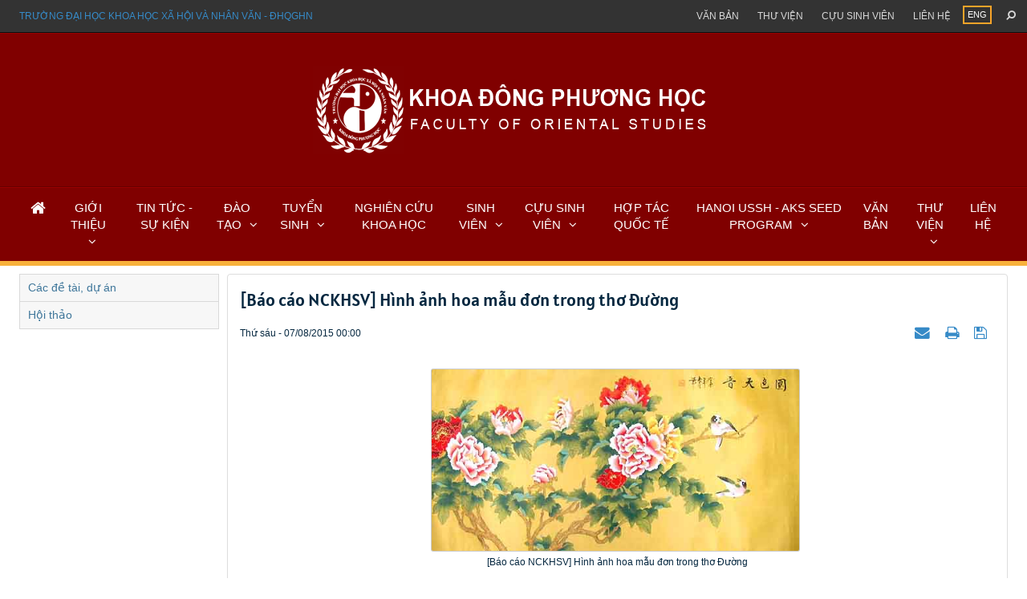

--- FILE ---
content_type: text/html; charset=UTF-8
request_url: https://fos.ussh.vnu.edu.vn/vi/nghien-cuu/cac-de-tai-du-an/bao-cao-nckhsv-hinh-anh-hoa-mau-don-trong-tho-duong-409.html
body_size: 17579
content:
<!DOCTYPE html>
    <html lang="vi" xmlns="http://www.w3.org/1999/xhtml" prefix="og: http://ogp.me/ns#">
    <head>
<title>&#91;Báo cáo NCKHSV&#93; Hình ảnh hoa mẫu đơn trong thơ Đường</title>
<meta name="description" content="&#91;Báo cáo NCKHSV&#93; Hình ảnh hoa mẫu đơn trong thơ Đường - Detail - Nghiên cứu -...">
<meta name="author" content="Khoa Đông phương học">
<meta name="copyright" content="Khoa Đông phương học [webmaster@flis.vinades.my]">
<meta name="generator" content="NukeViet v4.5">
<meta name="viewport" content="width=device-width, initial-scale=1">
<meta http-equiv="Content-Type" content="text/html; charset=utf-8">
<meta property="og:title" content="[Báo cáo NCKHSV] Hình ảnh hoa mẫu đơn trong thơ Đường">
<meta property="og:type" content="article">
<meta property="og:description" content="&#91;Báo cáo NCKHSV&#93; Hình ảnh hoa mẫu đơn trong thơ Đường - Detail - Nghiên cứu -...">
<meta property="og:site_name" content="Khoa Đông phương học">
<meta property="og:image" content="https://fos.ussh.vnu.edu.vn/uploads/fos/nghien-cuu/2015_08/chinese-painting-peony-p5753.jpg">
<meta property="og:image:alt" content="[Báo cáo NCKHSV] Hình ảnh hoa mẫu đơn trong thơ Đường">
<meta property="og:url" content="https://fos.ussh.vnu.edu.vn/vi/nghien-cuu/cac-de-tai-du-an/bao-cao-nckhsv-hinh-anh-hoa-mau-don-trong-tho-duong-409.html">
<meta property="article:published_time" content="2015-08-07+0700:00:00">
<meta property="article:modified_time" content="1970-01-01+0808:00:00">
<meta property="article:section" content="Các đề tài, dự án">
<link rel="shortcut icon" href="/uploads/fos/dph-4.png">
<link rel="canonical" href="https://fos.ussh.vnu.edu.vn/vi/nghien-cuu/cac-de-tai-du-an/bao-cao-nckhsv-hinh-anh-hoa-mau-don-trong-tho-duong-409.html">
<link rel="alternate" href="/vi/nghien-cuu/rss/" title="Nghiên cứu" type="application/rss+xml">
<link rel="alternate" href="/vi/nghien-cuu/rss/cac-de-tai-du-an/" title="Nghiên cứu - Các đề tài, dự án" type="application/rss+xml">
<link rel="alternate" href="/vi/nghien-cuu/rss/hoi-thao/" title="Nghiên cứu - Hội thảo" type="application/rss+xml">
<link rel="preload" as="style" href="/assets/css/font-awesome.min.css?t=1759746547" type="text/css">
<link rel="preload" as="style" href="/themes/flis/css/bootstrap.min.css?t=1759746547" type="text/css">
<link rel="preload" as="style" href="/themes/flis/css/style.css?t=1759746547" type="text/css">
<link rel="preload" as="style" href="/themes/flis/css/style.responsive.css?t=1759746547" type="text/css">
<link rel="preload" as="style" href="/themes/default/css/news.css?t=1759746547" type="text/css">
<link rel="preload" as="style" href="/themes/flis/fonts/Alatsi/stylesheet.css?t=1759746547" type="text/css">
<link rel="preload" as="style" href="/themes/flis/css/custom.css?t=1759746547" type="text/css">
<link rel="preload" as="style" href="/assets/css/flis.vi.21.css?t=1759746547" type="text/css">
<link rel="preload" as="style" href="/themes/flis/css/slimmenu.css?t=1759746547" type="text/css">
<link rel="preload" as="style" href="/assets/js/star-rating/jquery.rating.css?t=1759746547" type="text/css">
<link rel="preload" as="style" href="/assets/js/highlight/github.min.css?t=1759746547" type="text/css">
<link rel="preload" as="style" href="/themes/default/css/comment.css?t=1759746547" type="text/css">
<link rel="preload" as="script" href="/assets/js/jquery/jquery.min.js?t=1759746547" type="text/javascript">
<link rel="preload" as="script" href="/assets/js/language/vi.js?t=1759746547" type="text/javascript">
<link rel="preload" as="script" href="/assets/js/DOMPurify/purify3.js?t=1759746547" type="text/javascript">
<link rel="preload" as="script" href="/assets/js/global.js?t=1759746547" type="text/javascript">
<link rel="preload" as="script" href="/assets/js/site.js?t=1759746547" type="text/javascript">
<link rel="preload" as="script" href="/themes/default/js/news.js?t=1759746547" type="text/javascript">
<link rel="preload" as="script" href="/themes/flis/js/main.js?t=1759746547" type="text/javascript">
<link rel="preload" as="script" href="/themes/flis/js/custom.js?t=1759746547" type="text/javascript">
<link rel="preload" as="script" href="/themes/flis/js/jquery.slimmenu.js?t=1759746547" type="text/javascript">
<link rel="preload" as="script" href="/assets/js/jquery-ui/jquery-ui.min.js?t=1759746547" type="text/javascript">
<link rel="preload" as="script" href="/assets/js/star-rating/jquery.rating.pack.js?t=1759746547" type="text/javascript">
<link rel="preload" as="script" href="/assets/js/star-rating/jquery.MetaData.js?t=1759746547" type="text/javascript">
<link rel="preload" as="script" href="/themes/default/js/comment.js?t=1759746547" type="text/javascript">
<link rel="preload" as="script" href="/assets/js/highlight/highlight.min.js?t=1759746547" type="text/javascript">
<link rel="preload" as="script" href="/themes/flis/js/bootstrap.min.js?t=1759746547" type="text/javascript">
<link rel="StyleSheet" href="/assets/css/font-awesome.min.css?t=1759746547">
<link rel="StyleSheet" href="/themes/flis/css/bootstrap.min.css?t=1759746547">
<link rel="StyleSheet" href="/themes/flis/css/style.css?t=1759746547">
<link rel="StyleSheet" href="/themes/flis/css/style.responsive.css?t=1759746547">
<link rel="StyleSheet" href="/themes/default/css/news.css?t=1759746547">
<link rel="StyleSheet" href="/themes/flis/fonts/Alatsi/stylesheet.css?t=1759746547">
<link rel="StyleSheet" href="/themes/flis/css/custom.css?t=1759746547">
<link rel="StyleSheet" href="/assets/css/flis.vi.21.css?t=1759746547">
<link rel="stylesheet" type="text/css" media="screen" href="/themes/flis/css/slimmenu.css?t=1759746547" />
<link href="/assets/js/star-rating/jquery.rating.css?t=1759746547" type="text/css" rel="stylesheet"/>
<link href="/assets/js/highlight/github.min.css?t=1759746547" rel="stylesheet">
<link rel="StyleSheet" href="/themes/default/css/comment.css?t=1759746547" type="text/css" />
    </head>
    <body class="sub-page">

    <noscript>
        <div class="alert alert-danger">Trình duyệt của bạn đã tắt chức năng hỗ trợ JavaScript.<br />Website chỉ làm việc khi bạn bật nó trở lại.<br />Để tham khảo cách bật JavaScript, hãy click chuột <a href="http://wiki.nukeviet.vn/support:browser:enable_javascript">vào đây</a>!</div>
    </noscript>
    <div class="body-bg">
    <header class="fli-header">
        <div class="fli-header-bar">
            <div class="wraper">
                <div class="container">
                    <div class="l-bar">
                        <ul class="ssmenu">
        <li >
        <a class="fli-animate" title="Trường đại học khoa học xã hội và nhân văn - ĐHQGHN" href="//ussh.vnu.edu.vn/" >Trường đại học khoa học xã hội và nhân văn - ĐHQGHN</a>
    </li>
</ul>

                    </div>
                    <button type="button" class="btn btn-toggle-mobile-menu" data-toggle="collapse" data-target=".fli-header-mobilecontent">
                        <span class="icon-bar"></span>
                        <span class="icon-bar"></span>
                        <span class="icon-bar"></span>
                    </button>
                </div>
            </div>
        </div>
        <div class="fli-header-mobilecontent collapse">
            <div class="fli-header-mobilecontent-inner">
                <div class="fli-header-bar-search fli-search-form collapse" id="flisearchform" data-minkey="3">
                    <div class="wraper">
                        <div class="container">
                            <div class="fli-search-form-inner">
                                <form action="/vi/seek/" method="get">
                                    <label for="fli-site-search-ipt">Nhập từ khóa tìm kiếm</label>
                                    <input id="fli-site-search-ipt" type="text" class="form-control" name="q" maxlength="60" placeholder="Tìm...">
                                    <div class="ipt-btn text-right">
                                        <button class="btn btn-primary" type="submit"><i class="fa fa-search fa-flip-horizontal" aria-hidden="true"></i></button>
                                    </div>
                                </form>
                            </div>
                        </div>
                    </div>
                </div>
                <div class="flis-new-mobile">
                </div>
                <div class="full-bar">
                    <div class="l-bar">
                        <ul class="ssmenu">
        <li >
        <a class="fli-animate" title="GIỚI THIỆU" href="https://fos.ussh.vnu.edu.vn/vi/about/khoa-dong-phuong-hoc-truyen-thong-va-hoi-nhap.html" >GIỚI THIỆU</a>
                    <ul>
                <li>
    <a title="Tổng quan" href="" >Tổng quan</a>
        <ul>
        <li>
    <a title="Giới thiệu chung" href="https://fos.ussh.vnu.edu.vn/vi/about/khoa-dong-phuong-hoc-truyen-thong-va-hoi-nhap.html" >Giới thiệu chung</a>
</li>
<li>
    <a title="Định hướng đào tạo" href="https://fos.ussh.vnu.edu.vn/vi/about/dong-phuong-hoc-dao-tao-nguon-nhan-luc-gan-ket-theo-nhu-cau-doanh-nghiep-va-xa-hoi.html" >Định hướng đào tạo</a>
</li>

    </ul>
</li>
<li>
    <a title="Lịch sử phát triển" href="" >Lịch sử phát triển</a>
        <ul>
        <li>
    <a title="Đông phương học&#x3A; 15 năm hình thành và phát triển &#40;1995-2010&#41;" href="https://fos.ussh.vnu.edu.vn/vi/about/khoa-dong-phuong-hoc-chang-duong-15-nam-1995-2010-hinh-thanh-va-phat-trien.html" >Đông phương học&#x3A; 15 năm hình thành và phát triển &#40;1995-2010&#41;</a>
</li>
<li>
    <a title="Đông phương học&#x3A; 20 năm hình thành và phát triển &#40;1995-2015&#41;" href="https://fos.ussh.vnu.edu.vn/vi/about/dong-phuong-hoc-20-nam-hinh-thanh-va-phat-trien.html" >Đông phương học&#x3A; 20 năm hình thành và phát triển &#40;1995-2015&#41;</a>
</li>
<li>
    <a title="Đông phương học&#x3A; 25 năm gìn giữ tinh hoa văn hóa phương Đông &#40;1995-2020&#41;" href="https://ussh.vnu.edu.vn/vi/news/nhan-vat-su-kien/du-thi-an-tuong-nhan-van-khoa-dong-phuong-hoc-khoa-dong-phuong-hoc-ngon-lua-gin-giu-tinh-hoa-van-hoa-phuong-dong-20651.html" >Đông phương học&#x3A; 25 năm gìn giữ tinh hoa văn hóa phương Đông &#40;1995-2020&#41;</a>
</li>

    </ul>
</li>
<li>
    <a title="Sứ mệnh và tầm nhìn" href="https://fos.ussh.vnu.edu.vn/vi/about/su-menh-va-tam-nhin.html" >Sứ mệnh và tầm nhìn</a>
</li>
<li>
    <a title="Khẩu hiệu hành động" href="https://fos.ussh.vnu.edu.vn/vi/about/triet-ly-giao-duc-cua-truong-dai-hoc-khoa-hoc-xa-hoi-va-nhan-van.html" >Khẩu hiệu hành động</a>
</li>
<li>
    <a title="Cơ cấu tổ chức" href="https://fos.ussh.vnu.edu.vn/vi/about/so-do-to-chuc.html" >Cơ cấu tổ chức</a>
        <ul>
        <li>
    <a title="Ban lãnh đạo Khoa &#40;các thời kỳ&#41;" href="https://fos.ussh.vnu.edu.vn/vi/about/ban-chu-nhiem-khoa-dong-phuong-hoc-qua-cac-thoi-ky.html" >Ban lãnh đạo Khoa &#40;các thời kỳ&#41;</a>
</li>
<li>
    <a title="Bộ môn Ấn Độ học" href="https://fos.ussh.vnu.edu.vn/vi/about/bo-mon-an-do-hoc.html" >Bộ môn Ấn Độ học</a>
</li>
<li>
    <a title="Bộ môn Đông Nam Á học" href="https://fos.ussh.vnu.edu.vn/vi/about/bo-mon-dong-nam-a-thai-lan-hoc.html" >Bộ môn Đông Nam Á học</a>
</li>
<li>
    <a title="Bộ môn Hàn Quốc học" href="https://fos.ussh.vnu.edu.vn/vi/about/bo-mon-han-quoc-hoc.html" >Bộ môn Hàn Quốc học</a>
</li>
<li>
    <a title="Bộ môn Nhật Bản học" href="https://fos.ussh.vnu.edu.vn/vi/about/bo-mon-nhat-ban-hoc.html" >Bộ môn Nhật Bản học</a>
</li>
<li>
    <a title="Bộ môn Trung Quốc học" href="https://fos.ussh.vnu.edu.vn/vi/about/bo-mon-trung-quoc-hoc.html" >Bộ môn Trung Quốc học</a>
</li>

    </ul>
</li>
<li>
    <a title="Đội ngũ cán bộ" href="/vi/lecturer/" >Đội ngũ cán bộ</a>
</li>

            </ul>
    </li>
    <li >
        <a class="fli-animate" title="TIN TỨC - SỰ KIỆN" href="/vi/news/" >TIN TỨC - SỰ KIỆN</a>
    </li>
    <li >
        <a class="fli-animate" title="ĐÀO TẠO" href="/vi/dao-tao/" >ĐÀO TẠO</a>
                    <ul>
                <li>
    <a title="Đại học" href="/vi/dao-tao/dao-tao-dai-hoc-he-chuan/" >Đại học</a>
        <ul>
        <li>
    <a title="Ngành Đông phương học" href="/vi/dao-tao/nganh-dong-phuong-hoc/" >Ngành Đông phương học</a>
        <ul>
        <li>
    <a title="Thông tin đào tạo" href="/vi/dao-tao/thong-tin-dao-tao-39/" >Thông tin đào tạo</a>
</li>
<li>
    <a title="Chương trình đào tạo và đề cương học phần" href="/vi/dao-tao/chuong-trinh-dao-tao-va-de-cuong-hoc-phan-40/" >Chương trình đào tạo và đề cương học phần</a>
</li>

    </ul>
</li>
<li>
    <a title="Ngành Đông Nam Á học" href="/vi/dao-tao/nganh-dong-nam-a-hoc/" >Ngành Đông Nam Á học</a>
        <ul>
        <li>
    <a title="Thông tin đào tạo" href="/vi/dao-tao/thong-tin-dao-tao-41/" >Thông tin đào tạo</a>
</li>
<li>
    <a title="Chương trình đào tạo và đề cương học phần" href="/vi/dao-tao/chuong-trinh-dao-tao-va-de-cuong-hoc-phan-42/" >Chương trình đào tạo và đề cương học phần</a>
</li>

    </ul>
</li>
<li>
    <a title="Ngành Nhật Bản học" href="/vi/dao-tao/nganh-nhat-ban-hoc/" >Ngành Nhật Bản học</a>
        <ul>
        <li>
    <a title="Thông tin đào tạo" href="/vi/dao-tao/thong-tin-dao-tao-43/" >Thông tin đào tạo</a>
</li>
<li>
    <a title="Chương trình đào tạo và đề cương học phần" href="/vi/dao-tao/chuong-trinh-dao-tao-va-de-cuong-hoc-phan-44/" >Chương trình đào tạo và đề cương học phần</a>
</li>

    </ul>
</li>
<li>
    <a title="Ngành Hàn Quốc học" href="/vi/dao-tao/nganh-han-quoc-hoc/" >Ngành Hàn Quốc học</a>
        <ul>
        <li>
    <a title="Thông tin đào tạo" href="/vi/dao-tao/thong-tin-dao-tao-45/" >Thông tin đào tạo</a>
</li>
<li>
    <a title="Chương trình đào tạo và đề cương học phần" href="/vi/dao-tao/chuong-trinh-dao-tao-va-de-cuong-hoc-phan-44/" >Chương trình đào tạo và đề cương học phần</a>
</li>

    </ul>
</li>
<li>
    <a title="Thủ tục, biểu mẫu" href="/vi/dao-tao/thu-tuc-bieu-mau-47/" >Thủ tục, biểu mẫu</a>
</li>

    </ul>
</li>
<li>
    <a title="Thạc sĩ" href="/vi/dao-tao/dao-tao-thac-si/" >Thạc sĩ</a>
        <ul>
        <li>
    <a title="Chuyên ngành châu Á học" href="/vi/dao-tao/chuyen-nganh-chau-a-hoc/" >Chuyên ngành châu Á học</a>
        <ul>
        <li>
    <a title="Thông tin đào tạo" href="/vi/dao-tao/thong-tin-dao-tao/" >Thông tin đào tạo</a>
</li>
<li>
    <a title="Chương trình đào tạo và đề cương học phần" href="/vi/dao-tao/ctdt-va-de-cuong-hoc-phan/" >Chương trình đào tạo và đề cương học phần</a>
</li>

    </ul>
</li>
<li>
    <a title="Ngành Nhật Bản học" href="/vi/dao-tao/nganh-nhat-ban-hoc-48/" >Ngành Nhật Bản học</a>
        <ul>
        <li>
    <a title="Thông tin đào tạo" href="/vi/dao-tao/thong-tin-dao-tai/" >Thông tin đào tạo</a>
</li>
<li>
    <a title="Chương trình đào tạo và đề cương học phần" href="/vi/dao-tao/ctdt-va-de-cuong-hoc-phan-51/" >Chương trình đào tạo và đề cương học phần</a>
</li>

    </ul>
</li>
<li>
    <a title="Thủ tục, biểu mẫu" href="/vi/dao-tao/thu-tuc-bieu-mau-57/" >Thủ tục, biểu mẫu</a>
</li>

    </ul>
</li>
<li>
    <a title="Tiến sĩ" href="/vi/dao-tao/dao-tao-tien-si/" >Tiến sĩ</a>
        <ul>
        <li>
    <a title="Chuyên ngành Đông Nam Á học" href="/vi/dao-tao/chuyen-nganh-dong-nam-a-hoc/" >Chuyên ngành Đông Nam Á học</a>
        <ul>
        <li>
    <a title="Thông tin đào tạo" href="/vi/dao-tao/thong-tin-dao-tao-33/" >Thông tin đào tạo</a>
</li>
<li>
    <a title="Chương trình đào tạo và đề cương học phần" href="/vi/dao-tao/chuong-trinh-dao-tao-va-de-cuong-hoc-phan/" >Chương trình đào tạo và đề cương học phần</a>
</li>

    </ul>
</li>
<li>
    <a title="Chuyên ngành Trung Quốc học" href="/vi/dao-tao/chuyen-nganh-trung-quoc-hoc/" >Chuyên ngành Trung Quốc học</a>
        <ul>
        <li>
    <a title="Thông tin đào tạo" href="/vi/dao-tao/thong-tin-dao-tao-36/" >Thông tin đào tạo</a>
</li>
<li>
    <a title="Chương trình đào tạo và đề cương học phần" href="/vi/dao-tao/chuong-trinh-dao-tao-va-de-cuong-hoc-phan-37/" >Chương trình đào tạo và đề cương học phần</a>
</li>

    </ul>
</li>
<li>
    <a title="Ngành Nhật Bản học" href="/vi/dao-tao/nganh-nhat-ban-hoc-53/" >Ngành Nhật Bản học</a>
        <ul>
        <li>
    <a title="Thông tin đào tạo" href="/vi/dao-tao/thong-tin-dao-tao-54/" >Thông tin đào tạo</a>
</li>
<li>
    <a title="Chương trình đào tạo và đề cương học phần" href="/vi/dao-tao/chuong-trinh-dao-tao-va-de-cuong-hoc-phan-55/" >Chương trình đào tạo và đề cương học phần</a>
</li>

    </ul>
</li>
<li>
    <a title="Thủ tục, biểu mẫu" href="/vi/dao-tao/thu-tuc-bieu-mau/" >Thủ tục, biểu mẫu</a>
</li>

    </ul>
</li>
<li>
    <a title="Ngắn hạn" href="https://fos.ussh.vnu.edu.vn/vi/dao-tao/ngan-han/" >Ngắn hạn</a>
</li>
<li>
    <a title="Thông tin luận văn, luận án" href="" >Thông tin luận văn, luận án</a>
        <ul>
        <li>
    <a title="Luận văn" href="/vi/dao-tao/luan-van/" >Luận văn</a>
</li>
<li>
    <a title="Luận án" href="/vi/dao-tao/luan-an/" >Luận án</a>
</li>

    </ul>
</li>

            </ul>
    </li>
    <li >
        <a class="fli-animate" title="TUYỂN SINH" href="/vi/admission/" >TUYỂN SINH</a>
                    <ul>
                <li>
    <a title="Tuyển sinh đại học" href="/vi/admission/tuyen-sinh-dai-hoc/" >Tuyển sinh đại học</a>
</li>
<li>
    <a title="Tuyển sinh thạc sĩ, tiến sĩ" href="/vi/admission/tuyen-sinh-thac-si-tien-si/" >Tuyển sinh thạc sĩ, tiến sĩ</a>
</li>

            </ul>
    </li>
    <li >
        <a class="fli-animate" title="NGHIÊN CỨU KHOA HỌC" href="/vi/nghien-cuu/" >NGHIÊN CỨU KHOA HỌC</a>
    </li>
    <li >
        <a class="fli-animate" title="SINH VIÊN" href="/vi/student/" >SINH VIÊN</a>
                    <ul>
                <li>
    <a title="Học bổng, cuộc thi, việc làm" href="/vi/student/viec-lam-hoc-bong/" >Học bổng, cuộc thi, việc làm</a>
</li>
<li>
    <a title="Tư vấn và hỗ trợ sinh viên" href="/vi/student/tu-van-va-ho-tro-sinh-vien/" >Tư vấn và hỗ trợ sinh viên</a>
        <ul>
        <li>
    <a title="Hệ thống hỗ trợ hành chính Một cửa" href="http://sv1c.ussh.vnu.edu.vn/#1" >Hệ thống hỗ trợ hành chính Một cửa</a>
</li>

    </ul>
</li>
<li>
    <a title="Hoạt động Đoàn - Hội" href="/vi/student/hoat-dong-doan-hoi/" >Hoạt động Đoàn - Hội</a>
</li>
<li>
    <a title="Hoạt động Câu lạc bộ" href="/vi/student/hoat-dong-cau-lac-bo/" >Hoạt động Câu lạc bộ</a>
</li>
<li>
    <a title="Human of FOS" href="/vi/student/human-of-fos/" >Human of FOS</a>
</li>

            </ul>
    </li>
    <li >
        <a class="fli-animate" title="CỰU SINH VIÊN" href="/vi/student/cuu-sinh-vien/" >CỰU SINH VIÊN</a>
                    <ul>
                <li>
    <a title="Hoạt động kết nối" href="/vi/student/hoat-dong-ket-noi/" >Hoạt động kết nối</a>
</li>
<li>
    <a title="Góc vinh danh" href="/vi/student/goc-vinh-danh/" >Góc vinh danh</a>
</li>

            </ul>
    </li>
    <li >
        <a class="fli-animate" title="HỢP TÁC QUỐC TẾ" href="/vi/cooperation-relationship/" >HỢP TÁC QUỐC TẾ</a>
    </li>
    <li >
        <a class="fli-animate" title="HANOI USSH - AKS SEED PROGRAM" href="/vi/cooperation-relationship/aks/" >HANOI USSH - AKS SEED PROGRAM</a>
                    <ul>
                <li>
    <a title="Giới thiệu chung" href="/vi/cooperation-relationship/gioi-thieu-chung/" >Giới thiệu chung</a>
</li>
<li>
    <a title="Thông tin hoạt động" href="/vi/cooperation-relationship/thong-tin-hoat-dong/" >Thông tin hoạt động</a>
        <ul>
        <li>
    <a title="AKS năm thứ 4 &#40;2025-2026&#41;" href="https://fos.ussh.vnu.edu.vn/vi/cooperation-relationship/aks-nam-thu-4-2025-2026" >AKS năm thứ 4 &#40;2025-2026&#41;</a>
</li>
<li>
    <a title="AKS năm thứ ba &#40;2024-2025&#41;" href="https://fos.ussh.vnu.edu.vn/vi/cooperation-relationship/aks-nam-thu-ba-2024-2025" >AKS năm thứ ba &#40;2024-2025&#41;</a>
</li>
<li>
    <a title="AKS năm thứ hai &#40;2023-2024&#41;" href="https://fos.ussh.vnu.edu.vn/vi/cooperation-relationship/aks-nam-thu-hai-2023-2024/" >AKS năm thứ hai &#40;2023-2024&#41;</a>
</li>
<li>
    <a title="AKS năm thứ nhất &#40;2022-2023&#41;" href="https://fos.ussh.vnu.edu.vn/vi/cooperation-relationship/aks-nam-thu-nhat-2022-2023/" >AKS năm thứ nhất &#40;2022-2023&#41;</a>
</li>

    </ul>
</li>
<li>
    <a title="Kết quả thực hiện" href="/vi/cooperation-relationship/ket-qua-thuc-hien/" >Kết quả thực hiện</a>
</li>

            </ul>
    </li>
    <li >
        <a class="fli-animate" title="VĂN BẢN" href="/vi/laws/" >VĂN BẢN</a>
    </li>
    <li >
        <a class="fli-animate" title="THƯ VIỆN" href="" >THƯ VIỆN</a>
                    <ul>
                <li>
    <a title="Hình ảnh" href="/vi/albums/" >Hình ảnh</a>
</li>
<li>
    <a title="Video" href="/vi/videos/" >Video</a>
</li>

            </ul>
    </li>
    <li >
        <a class="fli-animate" title="LIÊN HỆ" href="/vi/contact/" >LIÊN HỆ</a>
    </li>
</ul>

                    </div>
                    <div class="r-bar">
                        <div class="rmenu"><ul class="ssmenu">
        <li >
        <a class="fli-animate" title="Văn bản" href="/vi/about/van-ban-ho-so.html" >Văn bản</a>
    </li>
    <li >
        <a class="fli-animate" title="Thư viện" href="/vi/learning-material-lab/" >Thư viện</a>
    </li>
    <li >
        <a class="fli-animate" title="Cựu sinh viên" href="/vi/student/cuu-sinh-vien/" >Cựu sinh viên</a>
    </li>
    <li >
        <a class="fli-animate" title="Liên hệ" href="/vi/contact/" >Liên hệ</a>
    </li>
</ul>
</div>
                        <div class="rlang">
                            <div class="fli-block-lang">
        <a href="/en/" title="ENG" class="fli-animate">ENG</a>
</div>

                        </div>
                        <div class="rsearch">
                            <a data-toggle="collapse" href="#flisearchform" aria-expanded="false" aria-controls="flisearchform" class="fli-animate"><i class="fa fa-search fa-flip-horizontal" aria-hidden="true"></i></a>
                        </div>
                    </div>
                </div>
            </div>
        </div>
        <div id="fli-header-banner">
            <div class="fli-header-content">
                <div class="wraper">
                    <div class="container">
                        <div id="header">
                            <div class="logo">
                                                                <a title="Khoa Đông phương học" href="/vi/"><img src="/uploads/fos/dph-5.png" alt="Khoa Đông phương học" /></a>
                                                                <span class="site_name hidden">Khoa Đông phương học</span>
                                <span class="site_description hidden">Cánh cửa hội nhập với thế giới phương Đông</span>
                            </div>
                        </div>
                    </div>
                </div>
            </div>
            <div class="fli-header-menu">
                <div class="wraper">
                    <div class="container">
                        <div class="fli-menusite">
                            <div class="fli-menusite-mobile-search" id="flisearchformmobile" data-minkey="3">
                                <form action="/vi/seek/" method="get">
                                    <input type="text" class="form-control" name="q" maxlength="60" placeholder="Nhập từ khóa...">
                                    <button class="btn btn-primary" type="submit">Tìm kiếm</button>
                                </form>
                            </div>
                            <div class="fli-menusite-inner">
                                <nav class="second-nav" id="menusite">
<ul class="slimmenu">
    <li>
        <a class="fli-animate" title="Trang nhất" href="/vi/"><em class="fa fa-lg fa-home"></em></a>
    </li>
        <li  class="has-sub">
        <a class="fli-animate" title="GIỚI THIỆU" href="https://fos.ussh.vnu.edu.vn/vi/about/khoa-dong-phuong-hoc-truyen-thong-va-hoi-nhap.html" >GIỚI THIỆU</a>
                <ul>
            <li>
    <a class="fli-animate" title="Tổng quan" href="" >Tổng quan</a>
        <ul>
        <li>
    <a class="fli-animate" title="Giới thiệu chung" href="https://fos.ussh.vnu.edu.vn/vi/about/khoa-dong-phuong-hoc-truyen-thong-va-hoi-nhap.html" >Giới thiệu chung</a>
</li>
<li>
    <a class="fli-animate" title="Định hướng đào tạo" href="https://fos.ussh.vnu.edu.vn/vi/about/dong-phuong-hoc-dao-tao-nguon-nhan-luc-gan-ket-theo-nhu-cau-doanh-nghiep-va-xa-hoi.html" >Định hướng đào tạo</a>
</li>

    </ul>
</li>
<li>
    <a class="fli-animate" title="Lịch sử phát triển" href="" >Lịch sử phát triển</a>
        <ul>
        <li>
    <a class="fli-animate" title="Đông phương học&#x3A; 15 năm hình thành và phát triển &#40;1995-2010&#41;" href="https://fos.ussh.vnu.edu.vn/vi/about/khoa-dong-phuong-hoc-chang-duong-15-nam-1995-2010-hinh-thanh-va-phat-trien.html" >Đông phương học&#x3A; 15 năm hình thành và phát triển &#40;1995-2010&#41;</a>
</li>
<li>
    <a class="fli-animate" title="Đông phương học&#x3A; 20 năm hình thành và phát triển &#40;1995-2015&#41;" href="https://fos.ussh.vnu.edu.vn/vi/about/dong-phuong-hoc-20-nam-hinh-thanh-va-phat-trien.html" >Đông phương học&#x3A; 20 năm hình thành và phát triển &#40;1995-2015&#41;</a>
</li>
<li>
    <a class="fli-animate" title="Đông phương học&#x3A; 25 năm gìn giữ tinh hoa văn hóa phương Đông &#40;1995-2020&#41;" href="https://ussh.vnu.edu.vn/vi/news/nhan-vat-su-kien/du-thi-an-tuong-nhan-van-khoa-dong-phuong-hoc-khoa-dong-phuong-hoc-ngon-lua-gin-giu-tinh-hoa-van-hoa-phuong-dong-20651.html" >Đông phương học&#x3A; 25 năm gìn giữ tinh hoa văn hóa phương Đông &#40;1995-2020&#41;</a>
</li>

    </ul>
</li>
<li>
    <a class="fli-animate" title="Sứ mệnh và tầm nhìn" href="https://fos.ussh.vnu.edu.vn/vi/about/su-menh-va-tam-nhin.html" >Sứ mệnh và tầm nhìn</a>
</li>
<li>
    <a class="fli-animate" title="Khẩu hiệu hành động" href="https://fos.ussh.vnu.edu.vn/vi/about/triet-ly-giao-duc-cua-truong-dai-hoc-khoa-hoc-xa-hoi-va-nhan-van.html" >Khẩu hiệu hành động</a>
</li>
<li>
    <a class="fli-animate" title="Cơ cấu tổ chức" href="https://fos.ussh.vnu.edu.vn/vi/about/so-do-to-chuc.html" >Cơ cấu tổ chức</a>
        <ul>
        <li>
    <a class="fli-animate" title="Ban lãnh đạo Khoa &#40;các thời kỳ&#41;" href="https://fos.ussh.vnu.edu.vn/vi/about/ban-chu-nhiem-khoa-dong-phuong-hoc-qua-cac-thoi-ky.html" >Ban lãnh đạo Khoa &#40;các thời kỳ&#41;</a>
</li>
<li>
    <a class="fli-animate" title="Bộ môn Ấn Độ học" href="https://fos.ussh.vnu.edu.vn/vi/about/bo-mon-an-do-hoc.html" >Bộ môn Ấn Độ học</a>
</li>
<li>
    <a class="fli-animate" title="Bộ môn Đông Nam Á học" href="https://fos.ussh.vnu.edu.vn/vi/about/bo-mon-dong-nam-a-thai-lan-hoc.html" >Bộ môn Đông Nam Á học</a>
</li>
<li>
    <a class="fli-animate" title="Bộ môn Hàn Quốc học" href="https://fos.ussh.vnu.edu.vn/vi/about/bo-mon-han-quoc-hoc.html" >Bộ môn Hàn Quốc học</a>
</li>
<li>
    <a class="fli-animate" title="Bộ môn Nhật Bản học" href="https://fos.ussh.vnu.edu.vn/vi/about/bo-mon-nhat-ban-hoc.html" >Bộ môn Nhật Bản học</a>
</li>
<li>
    <a class="fli-animate" title="Bộ môn Trung Quốc học" href="https://fos.ussh.vnu.edu.vn/vi/about/bo-mon-trung-quoc-hoc.html" >Bộ môn Trung Quốc học</a>
</li>

    </ul>
</li>
<li>
    <a class="fli-animate" title="Đội ngũ cán bộ" href="/vi/lecturer/" >Đội ngũ cán bộ</a>
</li>

        </ul>
    </li>
    <li >
        <a class="fli-animate" title="TIN TỨC - SỰ KIỆN" href="/vi/news/" >TIN TỨC - SỰ KIỆN</a>
    </li>
    <li  class="has-sub">
        <a class="fli-animate" title="ĐÀO TẠO" href="/vi/dao-tao/" >ĐÀO TẠO</a>
                <ul>
            <li>
    <a class="fli-animate" title="Đại học" href="/vi/dao-tao/dao-tao-dai-hoc-he-chuan/" >Đại học</a>
        <ul>
        <li>
    <a class="fli-animate" title="Ngành Đông phương học" href="/vi/dao-tao/nganh-dong-phuong-hoc/" >Ngành Đông phương học</a>
        <ul>
        <li>
    <a class="fli-animate" title="Thông tin đào tạo" href="/vi/dao-tao/thong-tin-dao-tao-39/" >Thông tin đào tạo</a>
</li>
<li>
    <a class="fli-animate" title="Chương trình đào tạo và đề cương học phần" href="/vi/dao-tao/chuong-trinh-dao-tao-va-de-cuong-hoc-phan-40/" >Chương trình đào tạo và đề cương học phần</a>
</li>

    </ul>
</li>
<li>
    <a class="fli-animate" title="Ngành Đông Nam Á học" href="/vi/dao-tao/nganh-dong-nam-a-hoc/" >Ngành Đông Nam Á học</a>
        <ul>
        <li>
    <a class="fli-animate" title="Thông tin đào tạo" href="/vi/dao-tao/thong-tin-dao-tao-41/" >Thông tin đào tạo</a>
</li>
<li>
    <a class="fli-animate" title="Chương trình đào tạo và đề cương học phần" href="/vi/dao-tao/chuong-trinh-dao-tao-va-de-cuong-hoc-phan-42/" >Chương trình đào tạo và đề cương học phần</a>
</li>

    </ul>
</li>
<li>
    <a class="fli-animate" title="Ngành Nhật Bản học" href="/vi/dao-tao/nganh-nhat-ban-hoc/" >Ngành Nhật Bản học</a>
        <ul>
        <li>
    <a class="fli-animate" title="Thông tin đào tạo" href="/vi/dao-tao/thong-tin-dao-tao-43/" >Thông tin đào tạo</a>
</li>
<li>
    <a class="fli-animate" title="Chương trình đào tạo và đề cương học phần" href="/vi/dao-tao/chuong-trinh-dao-tao-va-de-cuong-hoc-phan-44/" >Chương trình đào tạo và đề cương học phần</a>
</li>

    </ul>
</li>
<li>
    <a class="fli-animate" title="Ngành Hàn Quốc học" href="/vi/dao-tao/nganh-han-quoc-hoc/" >Ngành Hàn Quốc học</a>
        <ul>
        <li>
    <a class="fli-animate" title="Thông tin đào tạo" href="/vi/dao-tao/thong-tin-dao-tao-45/" >Thông tin đào tạo</a>
</li>
<li>
    <a class="fli-animate" title="Chương trình đào tạo và đề cương học phần" href="/vi/dao-tao/chuong-trinh-dao-tao-va-de-cuong-hoc-phan-44/" >Chương trình đào tạo và đề cương học phần</a>
</li>

    </ul>
</li>
<li>
    <a class="fli-animate" title="Thủ tục, biểu mẫu" href="/vi/dao-tao/thu-tuc-bieu-mau-47/" >Thủ tục, biểu mẫu</a>
</li>

    </ul>
</li>
<li>
    <a class="fli-animate" title="Thạc sĩ" href="/vi/dao-tao/dao-tao-thac-si/" >Thạc sĩ</a>
        <ul>
        <li>
    <a class="fli-animate" title="Chuyên ngành châu Á học" href="/vi/dao-tao/chuyen-nganh-chau-a-hoc/" >Chuyên ngành châu Á học</a>
        <ul>
        <li>
    <a class="fli-animate" title="Thông tin đào tạo" href="/vi/dao-tao/thong-tin-dao-tao/" >Thông tin đào tạo</a>
</li>
<li>
    <a class="fli-animate" title="Chương trình đào tạo và đề cương học phần" href="/vi/dao-tao/ctdt-va-de-cuong-hoc-phan/" >Chương trình đào tạo và đề cương học phần</a>
</li>

    </ul>
</li>
<li>
    <a class="fli-animate" title="Ngành Nhật Bản học" href="/vi/dao-tao/nganh-nhat-ban-hoc-48/" >Ngành Nhật Bản học</a>
        <ul>
        <li>
    <a class="fli-animate" title="Thông tin đào tạo" href="/vi/dao-tao/thong-tin-dao-tai/" >Thông tin đào tạo</a>
</li>
<li>
    <a class="fli-animate" title="Chương trình đào tạo và đề cương học phần" href="/vi/dao-tao/ctdt-va-de-cuong-hoc-phan-51/" >Chương trình đào tạo và đề cương học phần</a>
</li>

    </ul>
</li>
<li>
    <a class="fli-animate" title="Thủ tục, biểu mẫu" href="/vi/dao-tao/thu-tuc-bieu-mau-57/" >Thủ tục, biểu mẫu</a>
</li>

    </ul>
</li>
<li>
    <a class="fli-animate" title="Tiến sĩ" href="/vi/dao-tao/dao-tao-tien-si/" >Tiến sĩ</a>
        <ul>
        <li>
    <a class="fli-animate" title="Chuyên ngành Đông Nam Á học" href="/vi/dao-tao/chuyen-nganh-dong-nam-a-hoc/" >Chuyên ngành Đông Nam Á học</a>
        <ul>
        <li>
    <a class="fli-animate" title="Thông tin đào tạo" href="/vi/dao-tao/thong-tin-dao-tao-33/" >Thông tin đào tạo</a>
</li>
<li>
    <a class="fli-animate" title="Chương trình đào tạo và đề cương học phần" href="/vi/dao-tao/chuong-trinh-dao-tao-va-de-cuong-hoc-phan/" >Chương trình đào tạo và đề cương học phần</a>
</li>

    </ul>
</li>
<li>
    <a class="fli-animate" title="Chuyên ngành Trung Quốc học" href="/vi/dao-tao/chuyen-nganh-trung-quoc-hoc/" >Chuyên ngành Trung Quốc học</a>
        <ul>
        <li>
    <a class="fli-animate" title="Thông tin đào tạo" href="/vi/dao-tao/thong-tin-dao-tao-36/" >Thông tin đào tạo</a>
</li>
<li>
    <a class="fli-animate" title="Chương trình đào tạo và đề cương học phần" href="/vi/dao-tao/chuong-trinh-dao-tao-va-de-cuong-hoc-phan-37/" >Chương trình đào tạo và đề cương học phần</a>
</li>

    </ul>
</li>
<li>
    <a class="fli-animate" title="Ngành Nhật Bản học" href="/vi/dao-tao/nganh-nhat-ban-hoc-53/" >Ngành Nhật Bản học</a>
        <ul>
        <li>
    <a class="fli-animate" title="Thông tin đào tạo" href="/vi/dao-tao/thong-tin-dao-tao-54/" >Thông tin đào tạo</a>
</li>
<li>
    <a class="fli-animate" title="Chương trình đào tạo và đề cương học phần" href="/vi/dao-tao/chuong-trinh-dao-tao-va-de-cuong-hoc-phan-55/" >Chương trình đào tạo và đề cương học phần</a>
</li>

    </ul>
</li>
<li>
    <a class="fli-animate" title="Thủ tục, biểu mẫu" href="/vi/dao-tao/thu-tuc-bieu-mau/" >Thủ tục, biểu mẫu</a>
</li>

    </ul>
</li>
<li>
    <a class="fli-animate" title="Ngắn hạn" href="https://fos.ussh.vnu.edu.vn/vi/dao-tao/ngan-han/" >Ngắn hạn</a>
</li>
<li>
    <a class="fli-animate" title="Thông tin luận văn, luận án" href="" >Thông tin luận văn, luận án</a>
        <ul>
        <li>
    <a class="fli-animate" title="Luận văn" href="/vi/dao-tao/luan-van/" >Luận văn</a>
</li>
<li>
    <a class="fli-animate" title="Luận án" href="/vi/dao-tao/luan-an/" >Luận án</a>
</li>

    </ul>
</li>

        </ul>
    </li>
    <li  class="has-sub">
        <a class="fli-animate" title="TUYỂN SINH" href="/vi/admission/" >TUYỂN SINH</a>
                <ul>
            <li>
    <a class="fli-animate" title="Tuyển sinh đại học" href="/vi/admission/tuyen-sinh-dai-hoc/" >Tuyển sinh đại học</a>
</li>
<li>
    <a class="fli-animate" title="Tuyển sinh thạc sĩ, tiến sĩ" href="/vi/admission/tuyen-sinh-thac-si-tien-si/" >Tuyển sinh thạc sĩ, tiến sĩ</a>
</li>

        </ul>
    </li>
    <li >
        <a class="fli-animate" title="NGHIÊN CỨU KHOA HỌC" href="/vi/nghien-cuu/" >NGHIÊN CỨU KHOA HỌC</a>
    </li>
    <li  class="has-sub">
        <a class="fli-animate" title="SINH VIÊN" href="/vi/student/" >SINH VIÊN</a>
                <ul>
            <li>
    <a class="fli-animate" title="Học bổng, cuộc thi, việc làm" href="/vi/student/viec-lam-hoc-bong/" >Học bổng, cuộc thi, việc làm</a>
</li>
<li>
    <a class="fli-animate" title="Tư vấn và hỗ trợ sinh viên" href="/vi/student/tu-van-va-ho-tro-sinh-vien/" >Tư vấn và hỗ trợ sinh viên</a>
        <ul>
        <li>
    <a class="fli-animate" title="Hệ thống hỗ trợ hành chính Một cửa" href="http://sv1c.ussh.vnu.edu.vn/#1" >Hệ thống hỗ trợ hành chính Một cửa</a>
</li>

    </ul>
</li>
<li>
    <a class="fli-animate" title="Hoạt động Đoàn - Hội" href="/vi/student/hoat-dong-doan-hoi/" >Hoạt động Đoàn - Hội</a>
</li>
<li>
    <a class="fli-animate" title="Hoạt động Câu lạc bộ" href="/vi/student/hoat-dong-cau-lac-bo/" >Hoạt động Câu lạc bộ</a>
</li>
<li>
    <a class="fli-animate" title="Human of FOS" href="/vi/student/human-of-fos/" >Human of FOS</a>
</li>

        </ul>
    </li>
    <li  class="has-sub">
        <a class="fli-animate" title="CỰU SINH VIÊN" href="/vi/student/cuu-sinh-vien/" >CỰU SINH VIÊN</a>
                <ul>
            <li>
    <a class="fli-animate" title="Hoạt động kết nối" href="/vi/student/hoat-dong-ket-noi/" >Hoạt động kết nối</a>
</li>
<li>
    <a class="fli-animate" title="Góc vinh danh" href="/vi/student/goc-vinh-danh/" >Góc vinh danh</a>
</li>

        </ul>
    </li>
    <li >
        <a class="fli-animate" title="HỢP TÁC QUỐC TẾ" href="/vi/cooperation-relationship/" >HỢP TÁC QUỐC TẾ</a>
    </li>
    <li  class="has-sub">
        <a class="fli-animate" title="HANOI USSH - AKS SEED PROGRAM" href="/vi/cooperation-relationship/aks/" >HANOI USSH - AKS SEED PROGRAM</a>
                <ul>
            <li>
    <a class="fli-animate" title="Giới thiệu chung" href="/vi/cooperation-relationship/gioi-thieu-chung/" >Giới thiệu chung</a>
</li>
<li>
    <a class="fli-animate" title="Thông tin hoạt động" href="/vi/cooperation-relationship/thong-tin-hoat-dong/" >Thông tin hoạt động</a>
        <ul>
        <li>
    <a class="fli-animate" title="AKS năm thứ 4 &#40;2025-2026&#41;" href="https://fos.ussh.vnu.edu.vn/vi/cooperation-relationship/aks-nam-thu-4-2025-2026" >AKS năm thứ 4 &#40;2025-2026&#41;</a>
</li>
<li>
    <a class="fli-animate" title="AKS năm thứ ba &#40;2024-2025&#41;" href="https://fos.ussh.vnu.edu.vn/vi/cooperation-relationship/aks-nam-thu-ba-2024-2025" >AKS năm thứ ba &#40;2024-2025&#41;</a>
</li>
<li>
    <a class="fli-animate" title="AKS năm thứ hai &#40;2023-2024&#41;" href="https://fos.ussh.vnu.edu.vn/vi/cooperation-relationship/aks-nam-thu-hai-2023-2024/" >AKS năm thứ hai &#40;2023-2024&#41;</a>
</li>
<li>
    <a class="fli-animate" title="AKS năm thứ nhất &#40;2022-2023&#41;" href="https://fos.ussh.vnu.edu.vn/vi/cooperation-relationship/aks-nam-thu-nhat-2022-2023/" >AKS năm thứ nhất &#40;2022-2023&#41;</a>
</li>

    </ul>
</li>
<li>
    <a class="fli-animate" title="Kết quả thực hiện" href="/vi/cooperation-relationship/ket-qua-thuc-hien/" >Kết quả thực hiện</a>
</li>

        </ul>
    </li>
    <li >
        <a class="fli-animate" title="VĂN BẢN" href="/vi/laws/" >VĂN BẢN</a>
    </li>
    <li  class="has-sub">
        <a class="fli-animate" title="THƯ VIỆN" href="" >THƯ VIỆN</a>
                <ul>
            <li>
    <a class="fli-animate" title="Hình ảnh" href="/vi/albums/" >Hình ảnh</a>
</li>
<li>
    <a class="fli-animate" title="Video" href="/vi/videos/" >Video</a>
</li>

        </ul>
    </li>
    <li >
        <a class="fli-animate" title="LIÊN HỆ" href="/vi/contact/" >LIÊN HỆ</a>
    </li>
</ul>
                                </nav>
                            </div>
                        </div>
                    </div>
                </div>
            </div>
        </div>
    </header>
    <div class="fli-search-mobile">
    </div>
    <div class="wraper">
        <div class="container">
            <div class="row">
                <div class="col-sm-18 col-md-19 col-sm-push-6 col-md-push-5">
                </div>
                <div class="col-sm-6 col-md-5 col-sm-pull-18 col-md-pull-19">
                </div>
            </div>
        </div>
    </div>
    <div class="wraper">
        <nav class="header-nav hidden">
            <div class="container">
                <div class="personalArea">
                </div>
                <div class="social-icons">
                </div>
                <div class="contactDefault">
                </div>
                <div id="tip" data-content="">
                    <div class="bg"></div>
                </div>
            </div>
        </nav>
        <section>
            <div class="container" id="body">
                <nav class="third-nav hidden">
                    <div class="row">
                        <div class="bg">
                        <div class="clearfix">
                            <div class="col-xs-24 col-sm-18 col-md-18">
                                                                <div class="breadcrumbs-wrap">
                                    <div class="display">
                                        <a class="show-subs-breadcrumbs hidden" href="#" onclick="showSubBreadcrumbs(this, event);"><em class="fa fa-lg fa-angle-right"></em></a>
                                        <ul class="breadcrumbs list-none"></ul>
                                    </div>
                                    <ul class="subs-breadcrumbs"></ul>
                                    <ul class="temp-breadcrumbs hidden" itemscope itemtype="https://schema.org/BreadcrumbList">
                                        <li itemprop="itemListElement" itemscope itemtype="https://schema.org/ListItem"><a href="/vi/" itemprop="item" title="Trang nhất"><span itemprop="name">Trang nhất</span></a><i class="hidden" itemprop="position" content="1"></i></li>
                                        <li itemprop="itemListElement" itemscope itemtype="https://schema.org/ListItem"><a href="/vi/nghien-cuu/" itemprop="item" title="Nghiên cứu"><span class="txt" itemprop="name">Nghiên cứu</span></a><i class="hidden" itemprop="position" content="2"></i></li><li itemprop="itemListElement" itemscope itemtype="https://schema.org/ListItem"><a href="/vi/nghien-cuu/cac-de-tai-du-an/" itemprop="item" title="Các đề tài, dự án"><span class="txt" itemprop="name">Các đề tài, dự án</span></a><i class="hidden" itemprop="position" content="3"></i></li>
                                    </ul>
                                </div>
                            </div>
                            <div class="headerSearch col-xs-24 col-sm-6 col-md-6">
                                <div class="input-group">
                                    <input type="text" class="form-control" maxlength="60" placeholder="Tìm kiếm..."><span class="input-group-btn"><button type="button" class="btn btn-info" data-url="/vi/seek/?q=" data-minlength="3" data-click="y"><em class="fa fa-search fa-lg"></em></button></span>
                                </div>
                            </div>
                        </div>
                        </div>
                    </div>
                </nav>
<div class="row">
</div>
<div class="row">
    <div class="col-sm-18 col-md-19 col-sm-push-6 col-md-push-5 page-main">
<div class="news_column panel panel-default" itemtype="http://schema.org/NewsArticle" itemscope>
    <div class="panel-body">
        <h1 class="title margin-bottom-lg" itemprop="headline">[Báo cáo NCKHSV] Hình ảnh hoa mẫu đơn trong thơ Đường</h1>
        <div class="hidden hide d-none" itemprop="author" itemtype="http://schema.org/Person" itemscope>
            <span itemprop="name">Dũng VINADES.,JSC</span>
        </div>
        <span class="hidden hide d-none" itemprop="datePublished">2015-08-07T00:00:00+07:00</span>
        <span class="hidden hide d-none" itemprop="dateModified">2015-08-07T00:00:00+07:00</span>
        <span class="hidden hide d-none" itemprop="mainEntityOfPage">https://fos.ussh.vnu.edu.vn/vi/nghien-cuu/cac-de-tai-du-an/bao-cao-nckhsv-hinh-anh-hoa-mau-don-trong-tho-duong-409.html</span>
        <span class="hidden hide d-none" itemprop="image">https://fos.ussh.vnu.edu.vn/uploads/fos/nghien-cuu/2015_08/chinese-painting-peony-p5753.jpg</span>
        <div class="hidden hide d-none" itemprop="publisher" itemtype="http://schema.org/Organization" itemscope>
            <span itemprop="name">Khoa Đông phương học</span>
            <span itemprop="logo" itemtype="http://schema.org/ImageObject" itemscope>
                <span itemprop="url">https://fos.ussh.vnu.edu.vn/uploads/fos/dph-5.png</span>
            </span>
        </div>
        <div class="row margin-bottom-lg">
            <div class="col-md-12">
                <span class="h5">Thứ sáu - 07/08/2015 00:00</span>
            </div>
            <div class="col-md-12">
                <ul class="list-inline text-right">
                                        <li><a class="dimgray" title="Giới thiệu bài viết cho bạn bè" href="javascript:void(0);" onclick="newsSendMailModal('#newsSendMailModal', '/vi/nghien-cuu/sendmail/cac-de-tai-du-an/bao-cao-nckhsv-hinh-anh-hoa-mau-don-trong-tho-duong-409.html', '6aa76fde02c83f05ba5bdd3025843e3f');"><em class="fa fa-envelope fa-lg">&nbsp;</em></a></li>
                                        <li><a class="dimgray" rel="nofollow" title="In ra" href="javascript: void(0)" onclick="nv_open_browse('/vi/nghien-cuu/print/cac-de-tai-du-an/bao-cao-nckhsv-hinh-anh-hoa-mau-don-trong-tho-duong-409.html','',840,500,'resizable=yes,scrollbars=yes,toolbar=no,location=no,status=no');return false"><em class="fa fa-print fa-lg">&nbsp;</em></a></li>
                                        <li><a class="dimgray" rel="nofollow" title="Lưu bài viết này" href="/vi/nghien-cuu/savefile/cac-de-tai-du-an/bao-cao-nckhsv-hinh-anh-hoa-mau-don-trong-tho-duong-409.html"><em class="fa fa-save fa-lg">&nbsp;</em></a></li>
                </ul>
            </div>
        </div>
                <div class="clearfix">
            <div class="hometext m-bottom" itemprop="description"></div>

                        <figure class="article center">
                <img alt="[Báo cáo NCKHSV] Hình ảnh hoa mẫu đơn trong thơ Đường" src="/uploads/fos/nghien-cuu/2015_08/chinese-painting-peony-p5753.jpg" srcset="" width="460" class="img-thumbnail"/>
                <figcaption>[Báo cáo NCKHSV] Hình ảnh hoa mẫu đơn trong thơ Đường</figcaption>
            </figure>
        </div>
        <div id="news-bodyhtml" class="bodytext margin-bottom-lg">
            <p style="text-align: justify;">H&igrave;nh ảnh hoa mẫu đơn hội tụ đầy đủ phẩm chất v&agrave; ước nguyện của người Trung Quốc, minh chứng cho sức sống v&agrave; niềm tin m&atilde;nh liệt của con người Trung Quốc, xuy&ecirc;n suốt h&agrave;ng ngh&igrave;n năm lịch sử hoa mẫu đơn mang trong m&igrave;nh vẻ đẹp kh&ocirc;ng g&igrave; s&aacute;nh bằng. Hoa mẫu đơn trở th&agrave;nh đối tượng được đề cập nhiều trong văn học nghệ thuật, đặc biệt thơ ca. C&ugrave;ng với c&aacute;c h&igrave;nh tượng kh&aacute;c như hoa mai, t&ugrave;ng, c&uacute;c, tr&uacute;c&hellip;hoa mẫu đơn chiếm vị tr&iacute; quan trọng trong thơ ca Trung Quốc n&oacute;i chung v&agrave; thơ ca thời Đường n&oacute;i ri&ecirc;ng. Thời Đường l&agrave; thời k&igrave; hoa mẫu đơn c&oacute; sức ảnh hưởng mạnh tới văn h&oacute;a, hoa mẫu đơn trở th&agrave;nh lo&agrave;i hoa cao qu&yacute; được người đời ngưỡng mộ, t&ocirc;n s&ugrave;ng, trở th&agrave;nh đề t&agrave;i cảm hứng v&ocirc; tận để thi nh&acirc;n ca ngợi v&agrave; bộc lộ nỗi l&ograve;ng của m&igrave;nh.</p>

<p style="text-align: justify;">Phần nội dung.<br />
Mẫu đơn &ndash; lo&agrave;i hoa biểu trưng cho vẻ đẹp hơn 5000 năm văn h&oacute;a Trung Hoa đ&atilde; c&oacute; lịch sử xuất hiện l&acirc;u đời. Hoa mẫu đơn ( t&ecirc;n la tinh l&agrave; Paeonia suffruticosa Andr) họ Mao Lương, chi Thược Dược.Mẫu đơn l&agrave; loại hoa th&acirc;n gỗ, sinh trưởng trong tự nhi&ecirc;n, lịch sử trồng đ&atilde; c&oacute; hơn 1500 năm. Qua c&aacute;c triều đại mẫu đơn đều được coi trọng, đặc biệt l&agrave; thời Đường được t&ocirc;n l&agrave;m &ldquo;Quốc hoa&rdquo;.</p>

<p style="text-align: justify;">Hoa mẫu đơn l&agrave; quốc hoa của Trung Quốc, biểu tượng cho vẻ đẹp cao qu&yacute;, ph&uacute; qu&yacute;, v&agrave; l&agrave; h&igrave;nh tượng may mắn, được t&ocirc;n l&agrave; lo&agrave;i hoa vương giả. Trong văn h&oacute;a Trung Quốc hoa mẫu đơn chiếm địa vị đặc biệt, mang nhiều &yacute; nghĩa văn h&oacute;a, vẻ đẹp của n&oacute; khiến bao người &aacute;i mộ. N&oacute; mang đến sự ph&uacute; qu&yacute;,mang ngụ &yacute; về quốc gia phồn vinh, ph&aacute;t đạt thịnh vượng., mang tinh thần d&acirc;n tộc Trung Hoa v&agrave; phẩm chất ưu việt,l&agrave; h&oacute;a th&acirc;n của vẻ đẹp, sự ho&agrave;n mỹ, sự trong s&aacute;ng thanh khiết. Từ hội họa, thơ ca Trung Quốc cổ đại đều c&oacute; sự xuất hiện của lo&agrave;i hoa vương giả, cao qu&yacute; n&agrave;y. Hoa mẫu đơn l&agrave; loại hoa đ&atilde; đi s&acirc;u v&agrave;o trong văn h&oacute;a truyền thống Trung Quốc, c&ugrave;ng với hoa mai tạo n&ecirc;n biểu trưng s&acirc;u đậm của văn h&oacute;a. Đến năm 1903, nh&agrave; Thanh ch&iacute;nh thức lựa chọn hoa mẫu đơn trở th&agrave;nh quốc hoa của đất nước, biểu trưng cho văn h&oacute;a Trung Quốc.</p>

<p style="text-align: justify;">Qua c&aacute;c triều đại Trung Quốc, c&aacute;c nh&agrave; thơ lấy h&igrave;nh tượng hoa mẫu đơn l&agrave;m đề t&agrave;i được thống k&ecirc; c&oacute; hơn bốn trăm t&aacute;c phẩm, trong đ&oacute; chiếm nhiều nhất l&agrave; thời nh&agrave; Đường v&agrave; nh&agrave; Tống, tổng cộng c&oacute; 130 nh&agrave; thơ, viết hơn 270 b&agrave;i thơ về mẫu đơn. Trong đ&oacute; nổi bật c&oacute; c&aacute;c thi nh&acirc;n nổi tiếng như: Vương Duy, L&yacute; Bạch, L&yacute; Hạ, H&agrave;n Dũ, Lưu Vũ T&iacute;ch, Bạch Cư Dị, &Ocirc;n Đ&igrave;nh Qu&acirc;n, L&yacute; Thương Ẩn, &Acirc;u Dương Tu, T&ocirc; Thức, Ho&agrave;ng Đ&igrave;nh Ki&ecirc;n, Lục Du&hellip;<br />
Để ca ngợi vẻ đẹp &ldquo;quốc sắc thi&ecirc;n hương&rdquo; của mẫu đơn c&aacute;c thi nh&acirc;n &nbsp;đ&atilde; d&ugrave;ng ng&ograve;i b&uacute;t của m&igrave;nh vẽ n&ecirc;n những n&eacute;t vẽ dịu d&agrave;ng uyển chuyển về hoa mẫu đơn, g&oacute;p phần đem vẻ đẹp từ tự nhi&ecirc;n đưa v&agrave;o thơ ca cho người đời thưởng thức. Vẻ đẹp của hoa mẫu đơn hiện l&ecirc;n thật l&agrave; rực rỡ, lung linh dưới những c&acirc;u thơ được chau chuốt tỉ mỉ. C&aacute;c thi nh&acirc;n đ&atilde; vẽ l&ecirc;n khung cảnh th&agrave;nh Trường An tr&agrave;n ngập sắc hoa mẫu đơn, người d&acirc;n n&ocirc; nức thưởng hoa; thể hiện sự ngưỡng mộ của thi nh&acirc;n với sắc đẹp kh&ocirc;ng g&igrave; s&aacute;nh bằng của mẫu đơn- lo&agrave;i hoa đ&aacute;ng để con người t&ocirc;n s&ugrave;ng. Đồng thời th&ocirc;ng qua h&igrave;nh ảnh hoa mẫu đơn thanh cao cũng ngầm cho thấy t&acirc;m trạng c&aacute;c nh&agrave; thơ kh&ocirc;ng ch&uacute;t hứng th&uacute; với thế gian vẩn đục, hay l&agrave; nỗi buồn về đời người ngắn ngủi, về tuổi thanh xu&acirc;n một đi kh&ocirc;ng trở lại.<br />
C&aacute;i hay của thơ ca ch&iacute;nh l&agrave; c&oacute; thể lấy vẻ đẹp của hoa để so s&aacute;nh, v&iacute; von với vẻ đẹp của mỹ nh&acirc;n. Hai vẻ đẹp vẹn to&agrave;n, say đắm l&ograve;ng người, một của tự nhi&ecirc;n, một của con người h&ograve;a quyện v&agrave;o nhau khiến cho mọi thứ trở n&ecirc;n ho&agrave;n mỹ. L&yacute; Bạch đ&atilde; c&oacute; một sự kết hợp t&agrave;i t&igrave;nh giữa hoa mẫu đơn v&agrave; mỹ nh&acirc;n như vậy trong &ldquo;Thanh B&igrave;nh Điệu&rdquo;, c&ugrave;ng với cấu tr&uacute;c tinh xảo, vịnh hoa vịnh người, kết hợp mật thiết khiến cho hoa v&agrave; người trở l&ecirc;n rực rỡ, c&ugrave;ng t&ocirc;n l&ecirc;n vẻ đẹp của nhau.<br />
Mẫu đơn lu&ocirc;n được ca ngợi, nhưng b&ecirc;n cạnh đ&oacute; kh&ocirc;ng &iacute;t thi nh&acirc;n lại c&oacute; c&aacute;i nh&igrave;n ngược lại c&oacute; c&aacute;i nh&igrave;n y&ecirc;u gh&eacute;t r&otilde; r&agrave;ng, l&atilde;nh dạm, thờ ơ v&agrave; đ&ocirc;i khi cả sự o&aacute;n hận lo&agrave;i hoa cao qu&yacute; đ&oacute;. Trong thời đại mọi người ưa chuộng v&agrave; t&aacute;n th&agrave;nh vẻ đẹp của hoa mẫu đơn v&agrave; kh&ocirc;ng &iacute;t nh&agrave; thơ đi theo con đường ca ngợi v&agrave; t&ocirc;n vinh vẻ đẹp của lo&agrave;i hoa ấy th&igrave; kh&ocirc;ng &iacute;t nh&agrave; thơ c&oacute; c&aacute;i nh&igrave;n ngược lại, kh&ocirc;ng t&iacute;ch cực về hoa mẫu đơn. Đối với người ph&uacute; qu&yacute; khi mua sắm hoa mẫu đơn &ldquo;Nhất bản vạn kim&rdquo;, th&igrave; thi nh&acirc;n lại &nbsp;nh&igrave;n thấy cảnh trăm họ khốn khổ, cơm ăn kh&ocirc;ng đủ no, &aacute;o kh&ocirc;ng đủ mặc, họ ph&aacute;t hiện ra được hiện thực của cuộc sống, đồng thời ph&ecirc; ph&aacute;n sự xa hoa của những kẻ gi&agrave;u c&oacute;. Tiếp theo, &ldquo;Thế nh&acirc;n thậm &aacute;i mẫu đơn&rdquo;, họ cho rằng hương sắc của mẫu đơn quấy nhiễu người đời hướng về l&iacute; tưởng t&iacute;ch cực, khiến cho x&atilde; hội rối loạn, sản sinh ra sự xa hoa ph&uacute; qu&yacute;. Bạch Cư Dị đối với vẻ đẹp rực rỡ của hoa mẫu đơn đ&atilde; c&oacute; nhận thức tỉnh t&aacute;o về mặt tr&aacute;i ảnh hưởng của lo&agrave;i hoa ấy. Nh&agrave; thơ kh&ocirc;ng chỉ suy nghĩ từ g&oacute;c độ của chủ nghĩa hiện thực m&agrave; c&ograve;n thấy rằng mẫu đơn v&igrave; được quyền qu&yacute; t&ocirc;n s&ugrave;ng m&agrave; tổn thương đối với quần ch&uacute;ng b&igrave;nh d&acirc;n, người d&acirc;n say m&ecirc; mẫu đơn tạo th&agrave;nh tầng nguy hại s&acirc;u.</p>

<p style="text-align: justify;">Phần kết luận.</p>

<p style="text-align: justify;">H&igrave;nh ảnh hoa mẫu đơn chiếm vị tr&iacute; quan trọng trong nền văn h&oacute;a truyền thống Trung Quốc, n&oacute; biểu trưng cho vi&ecirc;n m&atilde;n, ph&uacute; qu&yacute;, vẹn tr&ograve;n. H&agrave;ng nh&igrave;n năm tồn tại v&agrave; xuy&ecirc;n suốt chiều d&agrave;i lịch sử n&oacute; lu&ocirc;n được ca ngợi l&agrave; lo&agrave;i hoa đẹp nhất trong mu&ocirc;n vạn lo&agrave;i hoa. Những phẩm chất tốt đẹp của hoa được đưa v&agrave;o thơ ca như một sự tất yếu. Với thơ ca Trung Quốc n&oacute;i chung v&agrave; Đường Thi n&oacute;i ri&ecirc;ng, hoa mẫu đơn l&agrave; một đề t&agrave;i khơi nguồn cảm hứng v&ocirc; tận cho bao thi nh&acirc;n, d&ugrave; c&aacute;c nh&agrave; thơ c&oacute; nh&igrave;n n&oacute; ở g&oacute;c độ n&agrave;o đi chăng nữa, t&iacute;ch cực hay ti&ecirc;u cực nhưng tựu chung lại lo&agrave;i hoa đ&oacute; vẫn lu&ocirc;n c&oacute; một chỗ đứng cao nhất trong con mắt mọi người. V&agrave; đ&oacute; cũng l&agrave; l&iacute; do m&agrave; đến nay hoa mẫu đơn vẫn l&agrave; biểu tượng văn h&oacute;a đặc sắc của Trung Quốc.</p>

<p style="text-align: right;"><em><strong>SV. L&yacute; Thị Hoa<br />
K57 Bộ m&ocirc;n Trung Quốc học</strong></em></p>

        </div>
    </div>
</div>
<div class="news_column panel panel-default">
    <div class="panel-body">
        <form id="form3B" action="">
            <div class="h5 clearfix">
                <p id="stringrating">Tổng số điểm của bài viết là: 0 trong 0 đánh giá</p>
                <div style="padding: 5px;">
                    <input class="hover-star required" type="radio" value="1" title="Bài viết rất kém"/><input class="hover-star required" type="radio" value="2" title="Bài viết kém"/><input class="hover-star required" type="radio" value="3" title="Bài viết đạt"/><input class="hover-star required" type="radio" value="4" title="Bài viết tốt"/><input class="hover-star required" type="radio" value="5" title="Bài viết rất tốt"/>
                    <span id="hover-test" style="margin: 0 0 0 20px;">Click để đánh giá bài viết</span>
                </div>
            </div>
        </form>
    </div>
</div>

<div class="news_column panel panel-default">
    <div class="panel-body" style="margin-bottom:0">
        <div style="display:flex;align-items:flex-start;">
        </div>
     </div>
</div>

<div class="news_column panel panel-default">
    <div class="panel-body">
<div id="idcomment" class="nv-fullbg" data-module="nghien-cuu" data-content="nghien_cuu_commentcontent" data-area="235" data-id="409" data-allowed="4" data-checkss="6072926e49558c61e15e6180e70863af">
    <div class="row clearfix margin-bottom-lg">
        <div class="col-xs-12 text-left">
            <button type="button" class="btn btn-default btn-sm pull-right" onclick="$('.fa', this).toggleClass('fa-eye fa-eye-slash'),nv_show_hidden('showcomment',2);" title="Ẩn/Hiện ý kiến">
                <em class="fa fa-eye-slash"></em>
            </button>
            <p class="comment-title">
                <em class="fa fa-comments">&nbsp;</em> Ý kiến bạn đọc
            </p>
        </div>
        <div class="col-xs-12 text-right">
            <select class="form-control" onchange="nv_comment_sort_change(event, this)">
                                <option value="0" selected="selected">Sắp xếp theo bình luận mới</option>
                <option value="1">Sắp xếp theo bình luận cũ</option>
                <option value="2">Sắp xếp theo số lượt thích</option>
            </select>
        </div>
    </div>
    <div id="showcomment" class="margin-bottom-lg"></div>
    <div id="formcomment" class="comment-form">
                <div class="alert alert-danger fade in">
                        <a title="Đăng nhập" href="#" onclick="return loginForm('');">Bạn cần đăng nhập với tư cách là <strong>Thành viên chính thức</strong> để có thể bình luận</a>
        </div>
    </div>
</div>
    </div>
</div>

<div class="news_column panel panel-default">
    <div class="panel-body other-news">
                <p class="h3"><strong>Những tin mới hơn</strong></p>
        <div class="clearfix">
            <ul class="detail-related related list-none list-items">
                                <li>
                    <em class="fa fa-angle-right">&nbsp;</em>
                    <h4><a href="/vi/nghien-cuu/cac-de-tai-du-an/bao-cao-nckhsv-bai-hoc-phat-trien-sinh-thai-o-tinh-van-nam-trung-quoc-410.html"  data-placement="bottom" data-content="" data-img="/assets/fos/nghien-cuu/2015_08/van-nam-trung-quoc.jpg" data-rel="tooltip" title="[Báo cáo NCKHSV] Bài học phát triển sinh thái ở tỉnh Vân Nam - Trung Quốc">[Báo cáo NCKHSV] Bài học phát triển sinh thái ở tỉnh Vân Nam - Trung Quốc</a></h4>
                    <em>(08/08/2015)</em>
                </li>
                <li>
                    <em class="fa fa-angle-right">&nbsp;</em>
                    <h4><a href="/vi/nghien-cuu/cac-de-tai-du-an/bao-cao-nckhsv-chu-hieu-trong-mot-vai-truyen-thuyet-trung-quoc-va-gia-tri-cua-no-trong-xa-hoi-trung-quoc-hien-nay-411.html"  data-placement="bottom" data-content="" data-img="/assets/fos/nghien-cuu/2015_08/chu-hieu.jpg" data-rel="tooltip" title="[Báo cáo NCKHSV] Chữ "Hiếu" trong một vài truyền thuyết Trung Quốc và giá trị của nó trong xã hội Trung Quốc hiện nay">[Báo cáo NCKHSV] Chữ "Hiếu" trong một vài truyền thuyết Trung Quốc và giá trị của nó trong xã hội Trung Quốc hiện nay</a></h4>
                    <em>(09/08/2015)</em>
                </li>
                <li>
                    <em class="fa fa-angle-right">&nbsp;</em>
                    <h4><a href="/vi/nghien-cuu/cac-de-tai-du-an/bao-cao-nckhsv-tu-tuong-vo-vi-cua-dao-gia-va-ung-dung-trong-cuoc-song-412.html"  data-placement="bottom" data-content="" data-img="/assets/fos/nghien-cuu/2015_08/bi-quyet-duong-sinh-dao-gia.jpg" data-rel="tooltip" title="[Báo cáo NCKHSV] Tư tưởng Vô vi của Đạo Gia và ứng dụng trong cuộc sống">[Báo cáo NCKHSV] Tư tưởng Vô vi của Đạo Gia và ứng dụng trong cuộc sống</a></h4>
                    <em>(10/08/2015)</em>
                </li>
                <li>
                    <em class="fa fa-angle-right">&nbsp;</em>
                    <h4><a href="/vi/nghien-cuu/cac-de-tai-du-an/bao-cao-nckhsv-ly-thuong-an-voi-chum-tho-vo-de-413.html"  data-placement="bottom" data-content="" data-img="/assets/fos/nghien-cuu/2015_08/li-thuong-an.jpg" data-rel="tooltip" title="[Báo cáo NCKHSV] Lý Thương Ẩn với chùm thơ “Vô đề”">[Báo cáo NCKHSV] Lý Thương Ẩn với chùm thơ “Vô đề”</a></h4>
                    <em>(11/08/2015)</em>
                </li>
                <li>
                    <em class="fa fa-angle-right">&nbsp;</em>
                    <h4><a href="/vi/nghien-cuu/cac-de-tai-du-an/bao-cao-nckhsv-tin-trong-luan-ngu-va-anh-huong-cua-no-trong-kinh-doanh-414.html"  data-placement="bottom" data-content="" data-img="/assets/fos/nghien-cuu/2015_08/luan-ngu-khong-tu.jpg" data-rel="tooltip" title="[Báo cáo NCKHSV] "Tín" trong luận ngữ và ảnh hưởng của nó trong kinh doanh">[Báo cáo NCKHSV] "Tín" trong luận ngữ và ảnh hưởng của nó trong kinh doanh</a></h4>
                    <em>(12/08/2015)</em>
                </li>
                <li>
                    <em class="fa fa-angle-right">&nbsp;</em>
                    <h4><a href="/vi/nghien-cuu/cac-de-tai-du-an/bao-cao-nckhsv-y-nghia-cua-bo-tam-da-phuc-loc-tho-trong-van-hoa-trung-quoc-415.html"  data-placement="bottom" data-content="" data-img="/assets/fos/nghien-cuu/2015_08/bo-tam-da.jpg" data-rel="tooltip" title="[Báo cáo NCKHSV] Ý nghĩa của bộ Tam Đa "Phúc-Lộc-Thọ" trong văn hóa Trung Quốc">[Báo cáo NCKHSV] Ý nghĩa của bộ Tam Đa "Phúc-Lộc-Thọ" trong văn hóa Trung Quốc</a></h4>
                    <em>(13/08/2015)</em>
                </li>
                <li>
                    <em class="fa fa-angle-right">&nbsp;</em>
                    <h4><a href="/vi/nghien-cuu/cac-de-tai-du-an/bao-cao-nckhsv-vi-cay-trong-van-hoa-am-thuc-tu-xuyen-416.html"  data-placement="bottom" data-content="" data-img="/assets/fos/nghien-cuu/2015_08/am-thuc-tu-xuyen.jpg" data-rel="tooltip" title="[Báo cáo NCKHSV] Vị cay trong văn hóa ẩm thực Tứ Xuyên">[Báo cáo NCKHSV] Vị cay trong văn hóa ẩm thực Tứ Xuyên</a></h4>
                    <em>(14/08/2015)</em>
                </li>
                <li>
                    <em class="fa fa-angle-right">&nbsp;</em>
                    <h4><a href="/vi/nghien-cuu/cac-de-tai-du-an/bao-cao-nckhsv-thanh-tuu-va-han-che-cua-trung-quoc-trong-viec-thuc-hien-suc-manh-mem-van-hoa-trong-10-nam-tro-lai-day-417.html"  data-placement="bottom" data-content="" data-img="/assets/fos/nghien-cuu/2015_08/quyen-luc-mem-tq-2.jpg" data-rel="tooltip" title="[Báo cáo NCKHSV] Thành tựu và hạn chế của Trung Quốc trong việc thực hiện sức mạnh mềm văn hóa trong 10 năm trở lại đây">[Báo cáo NCKHSV] Thành tựu và hạn chế của Trung Quốc trong việc thực hiện sức mạnh mềm văn hóa trong 10 năm trở lại đây</a></h4>
                    <em>(15/08/2015)</em>
                </li>
                <li>
                    <em class="fa fa-angle-right">&nbsp;</em>
                    <h4><a href="/vi/nghien-cuu/cac-de-tai-du-an/toa-dam-nhung-nghien-cuu-moi-ve-nhat-ban-va-chau-a-lan-thu-3-nam-2015-244.html"  data-placement="bottom" data-content="" data-img="/assets/fos/nghien-cuu/2015_09/toa-dam-dong-phuong-3.jpg" data-rel="tooltip" title="Tọa đàm "Những nghiên cứu mới về Nhật Bản và Châu Á" lần thứ 3 năm 2015">Tọa đàm "Những nghiên cứu mới về Nhật Bản và Châu Á" lần thứ 3 năm 2015</a></h4>
                    <em>(27/09/2015)</em>
                </li>
                <li>
                    <em class="fa fa-angle-right">&nbsp;</em>
                    <h4><a href="/vi/nghien-cuu/cac-de-tai-du-an/su-ung-ho-cua-nhan-dan-nhat-ban-danh-cho-viet-nam-trong-cuoc-khang-chien-chong-my-184.html"  data-placement="bottom" data-content="" data-img="/assets/fos/nghien-cuu/2015_11/1442844233-tap-de.jpg" data-rel="tooltip" title="Sự ủng hộ của nhân dân Nhật Bản dành cho Việt Nam trong cuộc kháng chiến chống Mỹ">Sự ủng hộ của nhân dân Nhật Bản dành cho Việt Nam trong cuộc kháng chiến chống Mỹ</a></h4>
                    <em>(30/11/2015)</em>
                </li>
            </ul>
        </div>
                <p class="h3"><strong>Những tin cũ hơn</strong></p>
        <div class="clearfix">
            <ul class="detail-related related list-none list-items">
                                <li>
                    <em class="fa fa-angle-right">&nbsp;</em>
                    <h4><a href="/vi/nghien-cuu/cac-de-tai-du-an/bao-cao-nckhsv-nhung-tu-ngu-co-tu-xuat-hien-trong-thoi-gian-the-van-hoi-olympic-bac-kinh-2008-408.html"   data-placement="bottom" data-content="" data-img="/assets/fos/nghien-cuu/2015_08/beijing-olympic.jpg" data-rel="tooltip" title="[Báo cáo NCKHSV] Những từ ngữ có từ 奥 xuất hiện trong thời gian Thế vận hội Olympic Bắc Kinh 2008">[Báo cáo NCKHSV] Những từ ngữ có từ 奥 xuất hiện trong thời gian Thế vận hội Olympic Bắc Kinh 2008</a></h4>
                    <em>(05/08/2015)</em>
                </li>
                <li>
                    <em class="fa fa-angle-right">&nbsp;</em>
                    <h4><a href="/vi/nghien-cuu/cac-de-tai-du-an/bao-cao-nckhsv-nghien-cuu-nhung-hinh-dung-tu-mang-bo-tam-trong-tieng-han-407.html"   data-placement="bottom" data-content="" data-img="/assets/fos/nghien-cuu/2015_08/bo-tam-tieng-han.jpg" data-rel="tooltip" title="[Báo cáo NCKHSV] Nghiên cứu những hình dung từ mang bộ tâm trong tiếng Hán">[Báo cáo NCKHSV] Nghiên cứu những hình dung từ mang bộ tâm trong tiếng Hán</a></h4>
                    <em>(04/08/2015)</em>
                </li>
                <li>
                    <em class="fa fa-angle-right">&nbsp;</em>
                    <h4><a href="/vi/nghien-cuu/cac-de-tai-du-an/bao-cao-nckhsv-tinh-hinh-xuat-khau-mot-so-hang-nong-san-cua-viet-nam-sang-thi-truong-trung-quoc-2000-2013-406.html"   data-placement="bottom" data-content="" data-img="/assets/fos/nghien-cuu/2015_08/bien-gioi-viet-trung.jpg" data-rel="tooltip" title="[Báo cáo NCKHSV] Tình hình xuất khẩu một số hàng nông sản của Việt Nam sang thị trường Trung Quốc (2000-2013)">[Báo cáo NCKHSV] Tình hình xuất khẩu một số hàng nông sản của Việt Nam sang thị trường Trung Quốc (2000-2013)</a></h4>
                    <em>(03/08/2015)</em>
                </li>
                <li>
                    <em class="fa fa-angle-right">&nbsp;</em>
                    <h4><a href="/vi/nghien-cuu/cac-de-tai-du-an/bao-cao-nckhsv-giao-thuong-viet-trung-o-cua-khau-coc-nam-405.html"   data-placement="bottom" data-content="" data-img="/assets/fos/nghien-cuu/2015_08/cua-khau-coc-nam.jpg" data-rel="tooltip" title="[Báo cáo NCKHSV] Giao thương Việt - Trung ở cửa khẩu Cốc Nam">[Báo cáo NCKHSV] Giao thương Việt - Trung ở cửa khẩu Cốc Nam</a></h4>
                    <em>(02/08/2015)</em>
                </li>
                <li>
                    <em class="fa fa-angle-right">&nbsp;</em>
                    <h4><a href="/vi/nghien-cuu/cac-de-tai-du-an/bao-cao-nckhsv-so-sanh-hien-tuong-lay-trong-tieng-viet-va-tieng-han-404.html"   data-placement="bottom" data-content="" data-img="/assets/fos/nghien-cuu/2015_08/how-to-write-chinese.jpg" data-rel="tooltip" title="[Báo cáo NCKHSV] So sánh hiện tượng láy trong tiếng Việt và tiếng Hán">[Báo cáo NCKHSV] So sánh hiện tượng láy trong tiếng Việt và tiếng Hán</a></h4>
                    <em>(01/08/2015)</em>
                </li>
                <li>
                    <em class="fa fa-angle-right">&nbsp;</em>
                    <h4><a href="/vi/nghien-cuu/cac-de-tai-du-an/bao-cao-nckhsv-o-nhiem-tieng-on-o-nhat-ban-403.html"   data-placement="bottom" data-content="" data-img="/assets/fos/nghien-cuu/2015_07/traffic-japan.jpg" data-rel="tooltip" title="[Báo cáo NCKHSV] Ô nhiễm tiếng ồn ở Nhật Bản">[Báo cáo NCKHSV] Ô nhiễm tiếng ồn ở Nhật Bản</a></h4>
                    <em>(25/07/2015)</em>
                </li>
                <li>
                    <em class="fa fa-angle-right">&nbsp;</em>
                    <h4><a href="/vi/nghien-cuu/cac-de-tai-du-an/bao-cao-nckhsv-so-sanh-tuc-tho-cung-to-tien-o-nhat-ban-voi-nguoi-kinh-o-viet-nam-402.html"   data-placement="bottom" data-content="" data-img="/assets/fos/nghien-cuu/2015_07/cr_tho-cung-to-tien.jpg" data-rel="tooltip" title="[Báo cáo NCKHSV] So sánh tục thờ cúng tổ tiên ở Nhật Bản với người Kinh ở Việt Nam">[Báo cáo NCKHSV] So sánh tục thờ cúng tổ tiên ở Nhật Bản với người Kinh ở Việt Nam</a></h4>
                    <em>(24/07/2015)</em>
                </li>
                <li>
                    <em class="fa fa-angle-right">&nbsp;</em>
                    <h4><a href="/vi/nghien-cuu/cac-de-tai-du-an/bao-cao-nckhsv-nguon-goc-le-hoi-tenjin-osaka-nhin-tu-nhan-vat-sugawara-michizane-va-tin-nguong-goryo-384.html"   data-placement="bottom" data-content="" data-img="/assets/fos/nghien-cuu/2015_07/tenjin-matsuri.jpg" data-rel="tooltip" title="[Báo cáo NCKHSV] Nguồn gốc lễ hội Tenjin (Osaka) nhìn từ nhân vật Sugawara Michizane và tín ngưỡng Goryo">[Báo cáo NCKHSV] Nguồn gốc lễ hội Tenjin (Osaka) nhìn từ nhân vật Sugawara Michizane và tín ngưỡng Goryo</a></h4>
                    <em>(23/07/2015)</em>
                </li>
                <li>
                    <em class="fa fa-angle-right">&nbsp;</em>
                    <h4><a href="/vi/nghien-cuu/cac-de-tai-du-an/bao-cao-nckhsv-tim-hieu-furoshiki-trong-nghe-thuat-goi-qua-nhat-ban-401.html"   data-placement="bottom" data-content="" data-img="/assets/fos/nghien-cuu/2015_07/nghe-thuat-goi-qua.jpg" data-rel="tooltip" title="[Báo cáo NCKHSV] Tìm hiểu Furoshiki trong nghệ thuật gói quà Nhật Bản">[Báo cáo NCKHSV] Tìm hiểu Furoshiki trong nghệ thuật gói quà Nhật Bản</a></h4>
                    <em>(22/07/2015)</em>
                </li>
                <li>
                    <em class="fa fa-angle-right">&nbsp;</em>
                    <h4><a href="/vi/nghien-cuu/cac-de-tai-du-an/bao-cao-nckhsv-chinh-sach-than-phat-phan-ly-thoi-minh-tri-383.html"   data-placement="bottom" data-content="" data-img="/assets/fos/nghien-cuu/2015_07/tamukeyama-hachimangu-nara-separated-todaiji-temple-meiji-period-due-to-separation-buddhism-shintoism-36481722.jpg" data-rel="tooltip" title="[Báo cáo NCKHSV] Chính sách Thần Phật phân ly thời Minh Trị">[Báo cáo NCKHSV] Chính sách Thần Phật phân ly thời Minh Trị</a></h4>
                    <em>(22/07/2015)</em>
                </li>
            </ul>
        </div>
    </div>
</div>
    </div>
    <div class="col-sm-6 col-md-5 col-sm-pull-18 col-md-pull-19">
        <ul class="fli-left-menu">
        <li >
        <a class="fli-animate" title="Các đề tài, dự án" href="/vi/nghien-cuu/cac-de-tai-du-an/" >Các đề tài, dự án</a>
    </li>
    <li >
        <a class="fli-animate" title="Hội thảo" href="/vi/nghien-cuu/hoi-thao/" >Hội thảo</a>
    </li>
</ul>

    </div>
</div>
<div class="row">
</div>
                </div>
            </section>
        </div>
        <footer id="footer">
            <div class="wraper">
                <div class="container">
                    <div class="row footer-hidden-mobile">
                        <div class="col-md-19">
                            <div class="col-md-6">
                                <div class="fli-block-ftitle">
    <div class="b-title"><a href="/vi/about/">Giới thiệu</a></div>
    <div class="b-body"><ul class="ssmenu">
        <li >
        <a class="fli-animate" title="Sứ mệnh và mục tiêu" href="/vi/about/su-menh-va-muc-tieu.html" >Sứ mệnh và mục tiêu</a>
    </li>
    <li >
        <a class="fli-animate" title="Học liệu - Phòng Lab" href="/vi/learning-material-lab/" >Học liệu - Phòng Lab</a>
    </li>
</ul></div>
</div>
<div class="fli-block-ftitle">
    <div class="b-title"><a href="/vi/nghien-cuu">Nghiên cứu</a></div>
    <div class="b-body"><ul class="ssmenu">
        <li >
        <a class="fli-animate" title="Các đề tài, dự án" href="/vi/nghien-cuu/cac-de-tai-du-an/" >Các đề tài, dự án</a>
    </li>
    <li >
        <a class="fli-animate" title="Hội thảo" href="/vi/nghien-cuu/hoi-thao/" >Hội thảo</a>
    </li>
</ul></div>
</div>

                            </div>
                            <div class="col-md-6">
                                <div class="fli-block-ftitle">
    <div class="b-title"><a href="/vi/student">Sinh viên</a></div>
    <div class="b-body"><ul class="ssmenu">
        <li >
        <a class="fli-animate" title="Việc làm - Học bổng" href="https://fos.ussh.vnu.edu.vn/vi/student/viec-lam-hoc-bong/" >Việc làm - Học bổng</a>
    </li>
    <li >
        <a class="fli-animate" title="Humans of FOS" href="https://fos.ussh.vnu.edu.vn/vi/student/human-of-fos/" >Humans of FOS</a>
    </li>
    <li >
        <a class="fli-animate" title="Phong trào Đoàn - Hội" href="https://fos.ussh.vnu.edu.vn/vi/student/hoat-dong-doan-hoi/" >Phong trào Đoàn - Hội</a>
    </li>
</ul></div>
</div>
<div class="fli-block-ftitle">
    <div class="b-title"><a href="/vi/about/giang-vien.html">Giảng viên</a></div>
    <div class="b-body">
<ul class="ssmenu">
</ul>
</div>
</div>

                            </div>
                            <div class="col-md-6">
                                <div class="fli-block-ftitle">
    <div class="b-title"><a href="/vi/dao-tao/">Đào tạo</a></div>
    <div class="b-body"><ul class="ssmenu">
        <li >
        <a class="fli-animate" title="Đào tạo đại học hệ chuẩn" href="/vi/dao-tao/dao-tao-dai-hoc-he-chuan/" >Đào tạo đại học hệ chuẩn</a>
    </li>
    <li >
        <a class="fli-animate" title="Đào tạo thạc sĩ" href="/vi/dao-tao/dao-tao-thac-si/" >Đào tạo thạc sĩ</a>
    </li>
    <li >
        <a class="fli-animate" title="Đào tạo tiến sĩ" href="/vi/dao-tao/dao-tao-tien-si/" >Đào tạo tiến sĩ</a>
    </li>
    <li >
        <a class="fli-animate" title="Ngắn hạn" href="https://fos.ussh.vnu.edu.vn/vi/dao-tao/ngan-han/" >Ngắn hạn</a>
    </li>
    <li >
        <a class="fli-animate" title="Tin tức đào tạo" href="/vi/dao-tao/tin-tuc-dao-tao/" >Tin tức đào tạo</a>
    </li>
</ul></div>
</div>
<div class="fli-block-ftitle">
    <div class="b-title"><a href="/vi/news">Tin tức</a></div>
    <div class="b-body"><ul class="ssmenu">
        <li >
        <a class="fli-animate" title="Tin hoạt động" href="/vi/news/tin-hoat-dong/" >Tin hoạt động</a>
    </li>
    <li >
        <a class="fli-animate" title="Nhân vật - Sự kiện" href="/vi/news/su-kien-nha-truong/" >Nhân vật - Sự kiện</a>
    </li>
    <li >
        <a class="fli-animate" title="Lịch công tác tuần" href="/vi/news/lich-cong-tac-tuan/" >Lịch công tác tuần</a>
    </li>
    <li >
        <a class="fli-animate" title="Thông tin tuyển sinh" href="/vi/news/thong-tin-tuyen-sinh/" >Thông tin tuyển sinh</a>
    </li>
</ul></div>
</div>

                            </div>
                            <div class="col-md-6">
                                <div class="fli-block-ftitle">
    <div class="b-title"><a href="/vi/about/van-ban-ho-so.html">Văn bản - Hồ sơ</a></div>
    <div class="b-body"><ul class="ssmenu">
        <li >
        <a class="fli-animate" title="Đào tạo Đại học" href="https://fos.ussh.vnu.edu.vn/vi/laws/area/Dao-tao-Dai-hoc/" >Đào tạo Đại học</a>
    </li>
    <li >
        <a class="fli-animate" title="Đào tạo Sau đại học" href="https://fos.ussh.vnu.edu.vn/vi/laws/area/Dao-tao-Sau-dai-hoc/" >Đào tạo Sau đại học</a>
    </li>
    <li >
        <a class="fli-animate" title="Chính trị và Công tác Sinh viên" href="https://fos.ussh.vnu.edu.vn/vi/laws/area/Chinh-tri-va-Cong-tac-Sinh-vien/" >Chính trị và Công tác Sinh viên</a>
    </li>
    <li >
        <a class="fli-animate" title="Nghiên cứu khoa học" href="/vi/laws/Nghien-cuu-khoa-hoc/" >Nghiên cứu khoa học</a>
    </li>
    <li >
        <a class="fli-animate" title="Đảm bảo chất lượng" href="/vi/laws/Dam-bao-chat-luongj/" >Đảm bảo chất lượng</a>
    </li>
    <li >
        <a class="fli-animate" title="Cán bộ&#x002F; Đảng&#x002F; Đoàn thể" href="/vi/laws/Can-bo-Dang-Doan-the/" >Cán bộ&#x002F; Đảng&#x002F; Đoàn thể</a>
    </li>
</ul></div>
</div>
<div class="fli-block-ftitle">
    <div class="b-title"><a href="/vi/learning-material-lab/">Học liệu</a></div>
    <div class="b-body"><ul class="ssmenu">
        <li >
        <a class="fli-animate" title="Học liệu" href="/vi/learning-material-lab/hoc-lieu/" >Học liệu</a>
    </li>
    <li >
        <a class="fli-animate" title="Phòng lab" href="/vi/learning-material-lab/phong/" >Phòng lab</a>
    </li>
</ul></div>
</div>

                            </div>
                        </div>
                        <div class="col-md-5">
                            <div class="fli-block-ftitle">
    <div class="b-title">Mạng xã hội</div>
    <div class="b-body"><div><a href="https://www.facebook.com/svdongphuonghoc"><img alt="facebook" height="40" src="/uploads/fos/facebook.png" width="40" /></a><a href="https://www.youtube.com/@khoadongphuonghocvnu-usshhanoi"><img alt="youtube" height="40" src="/uploads/fos/youtube.png" width="40" /></a></div></div>
</div>
<div class="fli-block-ftitle">
    <div class="b-title"><a href="/vi/student/cuu-sinh-vien/">Cựu sinh viên</a></div>
    <div class="b-body"><ul class="ssmenu">
        <li >
        <a class="fli-animate" title="Hoạt động kết nối" href="/vi/student/hoat-dong-ket-noi/" >Hoạt động kết nối</a>
    </li>
    <li >
        <a class="fli-animate" title="Góc vinh danh" href="/vi/student/goc-vinh-danh/" >Góc vinh danh</a>
    </li>
    <li >
        <a class="fli-animate" title="Album ảnh" href="/vi/albums/" >Album ảnh</a>
    </li>
</ul></div>
</div>

                        </div>
                    </div>
                    <div class="footer-display-mobile">
                        <ul class="ssmenu">
        <li >
        <a class="fli-animate" title="GIỚI THIỆU" href="https://fos.ussh.vnu.edu.vn/vi/about/khoa-dong-phuong-hoc-truyen-thong-va-hoi-nhap.html" >GIỚI THIỆU</a>
                    <ul>
                <li>
    <a title="Tổng quan" href="" >Tổng quan</a>
        <ul>
        <li>
    <a title="Giới thiệu chung" href="https://fos.ussh.vnu.edu.vn/vi/about/khoa-dong-phuong-hoc-truyen-thong-va-hoi-nhap.html" >Giới thiệu chung</a>
</li>
<li>
    <a title="Định hướng đào tạo" href="https://fos.ussh.vnu.edu.vn/vi/about/dong-phuong-hoc-dao-tao-nguon-nhan-luc-gan-ket-theo-nhu-cau-doanh-nghiep-va-xa-hoi.html" >Định hướng đào tạo</a>
</li>

    </ul>
</li>
<li>
    <a title="Lịch sử phát triển" href="" >Lịch sử phát triển</a>
        <ul>
        <li>
    <a title="Đông phương học&#x3A; 15 năm hình thành và phát triển &#40;1995-2010&#41;" href="https://fos.ussh.vnu.edu.vn/vi/about/khoa-dong-phuong-hoc-chang-duong-15-nam-1995-2010-hinh-thanh-va-phat-trien.html" >Đông phương học&#x3A; 15 năm hình thành và phát triển &#40;1995-2010&#41;</a>
</li>
<li>
    <a title="Đông phương học&#x3A; 20 năm hình thành và phát triển &#40;1995-2015&#41;" href="https://fos.ussh.vnu.edu.vn/vi/about/dong-phuong-hoc-20-nam-hinh-thanh-va-phat-trien.html" >Đông phương học&#x3A; 20 năm hình thành và phát triển &#40;1995-2015&#41;</a>
</li>
<li>
    <a title="Đông phương học&#x3A; 25 năm gìn giữ tinh hoa văn hóa phương Đông &#40;1995-2020&#41;" href="https://ussh.vnu.edu.vn/vi/news/nhan-vat-su-kien/du-thi-an-tuong-nhan-van-khoa-dong-phuong-hoc-khoa-dong-phuong-hoc-ngon-lua-gin-giu-tinh-hoa-van-hoa-phuong-dong-20651.html" >Đông phương học&#x3A; 25 năm gìn giữ tinh hoa văn hóa phương Đông &#40;1995-2020&#41;</a>
</li>

    </ul>
</li>
<li>
    <a title="Sứ mệnh và tầm nhìn" href="https://fos.ussh.vnu.edu.vn/vi/about/su-menh-va-tam-nhin.html" >Sứ mệnh và tầm nhìn</a>
</li>
<li>
    <a title="Khẩu hiệu hành động" href="https://fos.ussh.vnu.edu.vn/vi/about/triet-ly-giao-duc-cua-truong-dai-hoc-khoa-hoc-xa-hoi-va-nhan-van.html" >Khẩu hiệu hành động</a>
</li>
<li>
    <a title="Cơ cấu tổ chức" href="https://fos.ussh.vnu.edu.vn/vi/about/so-do-to-chuc.html" >Cơ cấu tổ chức</a>
        <ul>
        <li>
    <a title="Ban lãnh đạo Khoa &#40;các thời kỳ&#41;" href="https://fos.ussh.vnu.edu.vn/vi/about/ban-chu-nhiem-khoa-dong-phuong-hoc-qua-cac-thoi-ky.html" >Ban lãnh đạo Khoa &#40;các thời kỳ&#41;</a>
</li>
<li>
    <a title="Bộ môn Ấn Độ học" href="https://fos.ussh.vnu.edu.vn/vi/about/bo-mon-an-do-hoc.html" >Bộ môn Ấn Độ học</a>
</li>
<li>
    <a title="Bộ môn Đông Nam Á học" href="https://fos.ussh.vnu.edu.vn/vi/about/bo-mon-dong-nam-a-thai-lan-hoc.html" >Bộ môn Đông Nam Á học</a>
</li>
<li>
    <a title="Bộ môn Hàn Quốc học" href="https://fos.ussh.vnu.edu.vn/vi/about/bo-mon-han-quoc-hoc.html" >Bộ môn Hàn Quốc học</a>
</li>
<li>
    <a title="Bộ môn Nhật Bản học" href="https://fos.ussh.vnu.edu.vn/vi/about/bo-mon-nhat-ban-hoc.html" >Bộ môn Nhật Bản học</a>
</li>
<li>
    <a title="Bộ môn Trung Quốc học" href="https://fos.ussh.vnu.edu.vn/vi/about/bo-mon-trung-quoc-hoc.html" >Bộ môn Trung Quốc học</a>
</li>

    </ul>
</li>
<li>
    <a title="Đội ngũ cán bộ" href="/vi/lecturer/" >Đội ngũ cán bộ</a>
</li>

            </ul>
    </li>
    <li >
        <a class="fli-animate" title="TIN TỨC - SỰ KIỆN" href="/vi/news/" >TIN TỨC - SỰ KIỆN</a>
    </li>
    <li >
        <a class="fli-animate" title="ĐÀO TẠO" href="/vi/dao-tao/" >ĐÀO TẠO</a>
                    <ul>
                <li>
    <a title="Đại học" href="/vi/dao-tao/dao-tao-dai-hoc-he-chuan/" >Đại học</a>
        <ul>
        <li>
    <a title="Ngành Đông phương học" href="/vi/dao-tao/nganh-dong-phuong-hoc/" >Ngành Đông phương học</a>
        <ul>
        <li>
    <a title="Thông tin đào tạo" href="/vi/dao-tao/thong-tin-dao-tao-39/" >Thông tin đào tạo</a>
</li>
<li>
    <a title="Chương trình đào tạo và đề cương học phần" href="/vi/dao-tao/chuong-trinh-dao-tao-va-de-cuong-hoc-phan-40/" >Chương trình đào tạo và đề cương học phần</a>
</li>

    </ul>
</li>
<li>
    <a title="Ngành Đông Nam Á học" href="/vi/dao-tao/nganh-dong-nam-a-hoc/" >Ngành Đông Nam Á học</a>
        <ul>
        <li>
    <a title="Thông tin đào tạo" href="/vi/dao-tao/thong-tin-dao-tao-41/" >Thông tin đào tạo</a>
</li>
<li>
    <a title="Chương trình đào tạo và đề cương học phần" href="/vi/dao-tao/chuong-trinh-dao-tao-va-de-cuong-hoc-phan-42/" >Chương trình đào tạo và đề cương học phần</a>
</li>

    </ul>
</li>
<li>
    <a title="Ngành Nhật Bản học" href="/vi/dao-tao/nganh-nhat-ban-hoc/" >Ngành Nhật Bản học</a>
        <ul>
        <li>
    <a title="Thông tin đào tạo" href="/vi/dao-tao/thong-tin-dao-tao-43/" >Thông tin đào tạo</a>
</li>
<li>
    <a title="Chương trình đào tạo và đề cương học phần" href="/vi/dao-tao/chuong-trinh-dao-tao-va-de-cuong-hoc-phan-44/" >Chương trình đào tạo và đề cương học phần</a>
</li>

    </ul>
</li>
<li>
    <a title="Ngành Hàn Quốc học" href="/vi/dao-tao/nganh-han-quoc-hoc/" >Ngành Hàn Quốc học</a>
        <ul>
        <li>
    <a title="Thông tin đào tạo" href="/vi/dao-tao/thong-tin-dao-tao-45/" >Thông tin đào tạo</a>
</li>
<li>
    <a title="Chương trình đào tạo và đề cương học phần" href="/vi/dao-tao/chuong-trinh-dao-tao-va-de-cuong-hoc-phan-44/" >Chương trình đào tạo và đề cương học phần</a>
</li>

    </ul>
</li>
<li>
    <a title="Thủ tục, biểu mẫu" href="/vi/dao-tao/thu-tuc-bieu-mau-47/" >Thủ tục, biểu mẫu</a>
</li>

    </ul>
</li>
<li>
    <a title="Thạc sĩ" href="/vi/dao-tao/dao-tao-thac-si/" >Thạc sĩ</a>
        <ul>
        <li>
    <a title="Chuyên ngành châu Á học" href="/vi/dao-tao/chuyen-nganh-chau-a-hoc/" >Chuyên ngành châu Á học</a>
        <ul>
        <li>
    <a title="Thông tin đào tạo" href="/vi/dao-tao/thong-tin-dao-tao/" >Thông tin đào tạo</a>
</li>
<li>
    <a title="Chương trình đào tạo và đề cương học phần" href="/vi/dao-tao/ctdt-va-de-cuong-hoc-phan/" >Chương trình đào tạo và đề cương học phần</a>
</li>

    </ul>
</li>
<li>
    <a title="Ngành Nhật Bản học" href="/vi/dao-tao/nganh-nhat-ban-hoc-48/" >Ngành Nhật Bản học</a>
        <ul>
        <li>
    <a title="Thông tin đào tạo" href="/vi/dao-tao/thong-tin-dao-tai/" >Thông tin đào tạo</a>
</li>
<li>
    <a title="Chương trình đào tạo và đề cương học phần" href="/vi/dao-tao/ctdt-va-de-cuong-hoc-phan-51/" >Chương trình đào tạo và đề cương học phần</a>
</li>

    </ul>
</li>
<li>
    <a title="Thủ tục, biểu mẫu" href="/vi/dao-tao/thu-tuc-bieu-mau-57/" >Thủ tục, biểu mẫu</a>
</li>

    </ul>
</li>
<li>
    <a title="Tiến sĩ" href="/vi/dao-tao/dao-tao-tien-si/" >Tiến sĩ</a>
        <ul>
        <li>
    <a title="Chuyên ngành Đông Nam Á học" href="/vi/dao-tao/chuyen-nganh-dong-nam-a-hoc/" >Chuyên ngành Đông Nam Á học</a>
        <ul>
        <li>
    <a title="Thông tin đào tạo" href="/vi/dao-tao/thong-tin-dao-tao-33/" >Thông tin đào tạo</a>
</li>
<li>
    <a title="Chương trình đào tạo và đề cương học phần" href="/vi/dao-tao/chuong-trinh-dao-tao-va-de-cuong-hoc-phan/" >Chương trình đào tạo và đề cương học phần</a>
</li>

    </ul>
</li>
<li>
    <a title="Chuyên ngành Trung Quốc học" href="/vi/dao-tao/chuyen-nganh-trung-quoc-hoc/" >Chuyên ngành Trung Quốc học</a>
        <ul>
        <li>
    <a title="Thông tin đào tạo" href="/vi/dao-tao/thong-tin-dao-tao-36/" >Thông tin đào tạo</a>
</li>
<li>
    <a title="Chương trình đào tạo và đề cương học phần" href="/vi/dao-tao/chuong-trinh-dao-tao-va-de-cuong-hoc-phan-37/" >Chương trình đào tạo và đề cương học phần</a>
</li>

    </ul>
</li>
<li>
    <a title="Ngành Nhật Bản học" href="/vi/dao-tao/nganh-nhat-ban-hoc-53/" >Ngành Nhật Bản học</a>
        <ul>
        <li>
    <a title="Thông tin đào tạo" href="/vi/dao-tao/thong-tin-dao-tao-54/" >Thông tin đào tạo</a>
</li>
<li>
    <a title="Chương trình đào tạo và đề cương học phần" href="/vi/dao-tao/chuong-trinh-dao-tao-va-de-cuong-hoc-phan-55/" >Chương trình đào tạo và đề cương học phần</a>
</li>

    </ul>
</li>
<li>
    <a title="Thủ tục, biểu mẫu" href="/vi/dao-tao/thu-tuc-bieu-mau/" >Thủ tục, biểu mẫu</a>
</li>

    </ul>
</li>
<li>
    <a title="Ngắn hạn" href="https://fos.ussh.vnu.edu.vn/vi/dao-tao/ngan-han/" >Ngắn hạn</a>
</li>
<li>
    <a title="Thông tin luận văn, luận án" href="" >Thông tin luận văn, luận án</a>
        <ul>
        <li>
    <a title="Luận văn" href="/vi/dao-tao/luan-van/" >Luận văn</a>
</li>
<li>
    <a title="Luận án" href="/vi/dao-tao/luan-an/" >Luận án</a>
</li>

    </ul>
</li>

            </ul>
    </li>
    <li >
        <a class="fli-animate" title="TUYỂN SINH" href="/vi/admission/" >TUYỂN SINH</a>
                    <ul>
                <li>
    <a title="Tuyển sinh đại học" href="/vi/admission/tuyen-sinh-dai-hoc/" >Tuyển sinh đại học</a>
</li>
<li>
    <a title="Tuyển sinh thạc sĩ, tiến sĩ" href="/vi/admission/tuyen-sinh-thac-si-tien-si/" >Tuyển sinh thạc sĩ, tiến sĩ</a>
</li>

            </ul>
    </li>
    <li >
        <a class="fli-animate" title="NGHIÊN CỨU KHOA HỌC" href="/vi/nghien-cuu/" >NGHIÊN CỨU KHOA HỌC</a>
    </li>
    <li >
        <a class="fli-animate" title="SINH VIÊN" href="/vi/student/" >SINH VIÊN</a>
                    <ul>
                <li>
    <a title="Học bổng, cuộc thi, việc làm" href="/vi/student/viec-lam-hoc-bong/" >Học bổng, cuộc thi, việc làm</a>
</li>
<li>
    <a title="Tư vấn và hỗ trợ sinh viên" href="/vi/student/tu-van-va-ho-tro-sinh-vien/" >Tư vấn và hỗ trợ sinh viên</a>
        <ul>
        <li>
    <a title="Hệ thống hỗ trợ hành chính Một cửa" href="http://sv1c.ussh.vnu.edu.vn/#1" >Hệ thống hỗ trợ hành chính Một cửa</a>
</li>

    </ul>
</li>
<li>
    <a title="Hoạt động Đoàn - Hội" href="/vi/student/hoat-dong-doan-hoi/" >Hoạt động Đoàn - Hội</a>
</li>
<li>
    <a title="Hoạt động Câu lạc bộ" href="/vi/student/hoat-dong-cau-lac-bo/" >Hoạt động Câu lạc bộ</a>
</li>
<li>
    <a title="Human of FOS" href="/vi/student/human-of-fos/" >Human of FOS</a>
</li>

            </ul>
    </li>
    <li >
        <a class="fli-animate" title="CỰU SINH VIÊN" href="/vi/student/cuu-sinh-vien/" >CỰU SINH VIÊN</a>
                    <ul>
                <li>
    <a title="Hoạt động kết nối" href="/vi/student/hoat-dong-ket-noi/" >Hoạt động kết nối</a>
</li>
<li>
    <a title="Góc vinh danh" href="/vi/student/goc-vinh-danh/" >Góc vinh danh</a>
</li>

            </ul>
    </li>
    <li >
        <a class="fli-animate" title="HỢP TÁC QUỐC TẾ" href="/vi/cooperation-relationship/" >HỢP TÁC QUỐC TẾ</a>
    </li>
    <li >
        <a class="fli-animate" title="HANOI USSH - AKS SEED PROGRAM" href="/vi/cooperation-relationship/aks/" >HANOI USSH - AKS SEED PROGRAM</a>
                    <ul>
                <li>
    <a title="Giới thiệu chung" href="/vi/cooperation-relationship/gioi-thieu-chung/" >Giới thiệu chung</a>
</li>
<li>
    <a title="Thông tin hoạt động" href="/vi/cooperation-relationship/thong-tin-hoat-dong/" >Thông tin hoạt động</a>
        <ul>
        <li>
    <a title="AKS năm thứ 4 &#40;2025-2026&#41;" href="https://fos.ussh.vnu.edu.vn/vi/cooperation-relationship/aks-nam-thu-4-2025-2026" >AKS năm thứ 4 &#40;2025-2026&#41;</a>
</li>
<li>
    <a title="AKS năm thứ ba &#40;2024-2025&#41;" href="https://fos.ussh.vnu.edu.vn/vi/cooperation-relationship/aks-nam-thu-ba-2024-2025" >AKS năm thứ ba &#40;2024-2025&#41;</a>
</li>
<li>
    <a title="AKS năm thứ hai &#40;2023-2024&#41;" href="https://fos.ussh.vnu.edu.vn/vi/cooperation-relationship/aks-nam-thu-hai-2023-2024/" >AKS năm thứ hai &#40;2023-2024&#41;</a>
</li>
<li>
    <a title="AKS năm thứ nhất &#40;2022-2023&#41;" href="https://fos.ussh.vnu.edu.vn/vi/cooperation-relationship/aks-nam-thu-nhat-2022-2023/" >AKS năm thứ nhất &#40;2022-2023&#41;</a>
</li>

    </ul>
</li>
<li>
    <a title="Kết quả thực hiện" href="/vi/cooperation-relationship/ket-qua-thuc-hien/" >Kết quả thực hiện</a>
</li>

            </ul>
    </li>
    <li >
        <a class="fli-animate" title="VĂN BẢN" href="/vi/laws/" >VĂN BẢN</a>
    </li>
    <li >
        <a class="fli-animate" title="THƯ VIỆN" href="" >THƯ VIỆN</a>
                    <ul>
                <li>
    <a title="Hình ảnh" href="/vi/albums/" >Hình ảnh</a>
</li>
<li>
    <a title="Video" href="/vi/videos/" >Video</a>
</li>

            </ul>
    </li>
    <li >
        <a class="fli-animate" title="LIÊN HỆ" href="/vi/contact/" >LIÊN HỆ</a>
    </li>
</ul>

                    </div>
                </div>
            </div>
        </footer>
        <nav class="footerNav2">
            <div class="wraper">
                <div class="container">
                    <div class="fli-footer-contact">
                        <div class="fli-footer-logo-wrap">
                            <div class="fli-footer-logo">
                                <div class="nv-block-banners">
        <a rel="nofollow" href="/vi/banners/click/?id=6&amp;s=ecbf21fce0806a09f55f47091d968af7" onclick="this.target='_self'" title="Khoa Đông phương học"><img alt="Khoa Đông phương học" src="/uploads/fos/banners/dph-1.png" width="130"></a>
</div>

                            </div>
                        </div>
                        <div class="fli-footer-contactinfo">
                            <ul class="company_info" itemscope itemtype="http://schema.org/LocalBusiness">
    <li class="hide hidden">
        <span itemprop="image">https://fos.ussh.vnu.edu.vn/uploads/fos/dph-5.png</span>
        <span itemprop="priceRange">N/A</span>
    </li>
    <li class="company_name"><span itemprop="name">Khoa Đông phương học (Trường ĐHKHXH&NV - ĐHQGHN)</span></li>
    <li><a class="pointer" data-toggle="modal" data-target="#company-map-modal-35"><em class="fa fa-map-marker"></em><span>Địa chỉ: <span itemprop="address" itemscope itemtype="http://schema.org/PostalAddress"><span itemprop="addressLocality" class="company-address">Tầng 2 nhà C, Trường Đại học Khoa học Xã hội và Nhân văn - ĐHQGHN</span></span></span></a></li>

    <li>
                <em class="fa fa-phone"></em><span>Điện thoại: <a href="tel:+842438584596"><span itemprop="telephone"><strong>024-385-845-96</strong></span></a></span>
        &nbsp; &nbsp;
        &nbsp; &nbsp;
    </li>

    <li><em class="fa fa-globe"></em><span>Website: <a href="http://fos.ussh.vnu.edu.vn" target="_blank"><span itemprop="url">http://fos.ussh.vnu.edu.vn</span></a></span></li>
</ul>
                        </div>
                    </div>
                    <div class="fli-footer-copyright">
                        <div class="row">
                            <div class="col-sm-24 col-md-10">
                                <ul class="ssmenu">
        <li >
        <a class="fli-animate" title="Trang chủ" href="/" >Trang chủ</a>
    </li>
    <li >
        <a class="fli-animate" title="Sitemap" href="/sitemap.xml" >Sitemap</a>
    </li>
    <li >
        <a class="fli-animate" title="Feeds" href="/vi/feeds/" >Feeds</a>
    </li>
    <li >
        <a class="fli-animate" title="Liên hệ" href="/vi/contact/" >Liên hệ</a>
    </li>
</ul>

                            </div>
                            <div class="col-sm-24 col-md-14">
                                <div class="text-right">
                                    Bản quyền&nbsp;©2019 Khoa TT-TV.&nbsp;
 Xây dựng trên mã nguồn <a href="http://nukeviet.vn/" target="_blank">NukeViet</a> hỗ trợ bởi <a href="https://vinades.vn/" target="_blank">VINADES.,JSC</a>
                                </div>
                            </div>
                        </div>
                    </div>
                </div>
            </div>
        </nav>
    </div>
    <!-- SiteModal Required!!! -->
    <div id="sitemodal" class="modal fade" role="dialog">
        <div class="modal-dialog">
            <div class="modal-content">
                <div class="modal-body">
                    <em class="fa fa-spinner fa-spin">&nbsp;</em>
                </div>
                <button type="button" class="close" data-dismiss="modal"><span class="fa fa-times"></span></button>
            </div>
        </div>
    </div>
    <div class="fix_banner_left">
    </div>
    <div class="fix_banner_right">
    </div>
        <div id="timeoutsess" class="chromeframe">
            Bạn đã không sử dụng Site, <a onclick="timeoutsesscancel();" href="#">Bấm vào đây để duy trì trạng thái đăng nhập</a>. Thời gian chờ: <span id="secField"> 60 </span> giây
        </div>
        <div id="openidResult" class="nv-alert" style="display:none"></div>
        <div id="openidBt" data-result="" data-redirect=""></div>
<div id="run_cronjobs" style="visibility:hidden;display:none;"><img alt="cron" src="/index.php?second=cronjobs&amp;p=a098zEz7" width="1" height="1" /></div>

                    <div class="modal fade" id="newsSendMailModal" tabindex="-1" role="dialog" data-loaded="false">
                        <div class="modal-dialog" role="document">
                            <div class="modal-content">
                                <div class="modal-header">
                                    <button type="button" class="close" data-dismiss="modal" aria-label="Close"><span aria-hidden="true">&times;</span></button>
                                    <div class="modal-title h2"><strong>Giới thiệu bài viết cho bạn bè</strong></div>
                                </div>
                                <div class="modal-body"></div>
                            </div>
                        </div>
                    </div>
<div class="modal fade company-map-modal" id="company-map-modal-35" data-trigger="false" data-apikey="">
    <div class="modal-dialog">
        <div class="modal-content">
            <div class="modal-body">
                <iframe frameborder="0" style="border: 0;" allowfullscreen class="company-map" id="company-map-35" data-src="https://www.google.com/maps/embed?pb=!1m14!1m12!1m3!1d553.7148252759932!2d105.80698570941581!3d20.995262825348426!2m3!1f0!2f0!3f0!3m2!1i1024!2i768!4f13.1!5e0!3m2!1svi!2s!4v1574759613268!5m2!1svi!2s" src="" data-loaded="false"></iframe>
            </div>
        </div>
    </div>
</div>
<script src="/assets/js/jquery/jquery.min.js?t=1759746547"></script>
<script>var nv_base_siteurl="/",nv_lang_data="vi",nv_lang_interface="vi",nv_name_variable="nv",nv_fc_variable="op",nv_lang_variable="language",nv_module_name="nghien-cuu",nv_func_name="detail",nv_is_user=0, nv_my_ofs=7,nv_my_abbr="+07",nv_cookie_prefix="nv4",nv_check_pass_mstime=1738000,nv_area_admin=0,nv_safemode=0,theme_responsive=1,nv_recaptcha_ver=2,nv_recaptcha_sitekey="6LfUJLoZAAAAAOF-uL1e3WO-MbQOZOJfBeGwOWBw",nv_recaptcha_type="image",XSSsanitize=1;</script>
<script src="/assets/js/language/vi.js?t=1759746547"></script>
<script src="/assets/js/DOMPurify/purify3.js?t=1759746547"></script>
<script src="/assets/js/global.js?t=1759746547"></script>
<script src="/assets/js/site.js?t=1759746547"></script>
<script src="/themes/default/js/news.js?t=1759746547"></script>
<script src="/themes/flis/js/main.js?t=1759746547"></script>
<script src="/themes/flis/js/custom.js?t=1759746547"></script>
<script type="application/ld+json">
        {
            "@context": "https://schema.org",
            "@type": "Organization",
            "url": "https://fos.ussh.vnu.edu.vn",
            "logo": "https://fos.ussh.vnu.edu.vn/uploads/fos/dph-5.png"
        }
        </script>
<script	type="text/javascript" src="/themes/flis/js/jquery.slimmenu.js?t=1759746547"></script>
<script src="/assets/js/jquery-ui/jquery-ui.min.js?t=1759746547"></script>
<script type="text/javascript">
$('ul.slimmenu').slimmenu({
    resizeWidth: (theme_responsive == '1') ? 768 : 0,
    collapserTitle: '',
    easingEffect:'easeInOutQuint',
    animSpeed: 'medium',
    indentChildren: true,
    childrenIndenter: '&nbsp;&nbsp; '
});
</script>
<script type="text/javascript" src="/assets/js/star-rating/jquery.rating.pack.js?t=1759746547"></script>
<script src="/assets/js/star-rating/jquery.MetaData.js?t=1759746547" type="text/javascript"></script>
<script type="text/javascript">
        $(function() {
            var isDisable = false;
            $('.hover-star').rating({
                focus : function(value, link) {
                    var tip = $('#hover-test');
                    if (!isDisable) {
                        tip[0].data = tip[0].data || tip.html();
                        tip.html(link.title || 'value: ' + value)
                    }
                },
                blur : function(value, link) {
                    var tip = $('#hover-test');
                    if (!isDisable) {
                        $('#hover-test').html(tip[0].data || '')
                    }
                },
                callback : function(value, link) {
                    if (!isDisable) {
                        isDisable = true;
                        $('.hover-star').rating('disable');
                        sendrating('409', value, '6aa76fde02c83f05ba5bdd3025843e3f');
                    }
                }
            });
        })
        </script>
<script type="text/javascript" src="/themes/default/js/comment.js?t=1759746547"></script>
<script type="text/javascript" src="/assets/js/highlight/highlight.min.js?t=1759746547"></script>
<script type="text/javascript">hljs.initHighlightingOnLoad();</script>
<script src="/themes/flis/js/bootstrap.min.js?t=1759746547"></script>
</body>
</html>

--- FILE ---
content_type: text/css
request_url: https://fos.ussh.vnu.edu.vn/assets/css/flis.vi.21.css?t=1759746547
body_size: 37
content:
body{color:#062840;}a, a:link, a:active, a:visited{color:#368ac7;}a:hover{color:#110769;}ul.slimmenu li a {
padding: 14px !important;
}